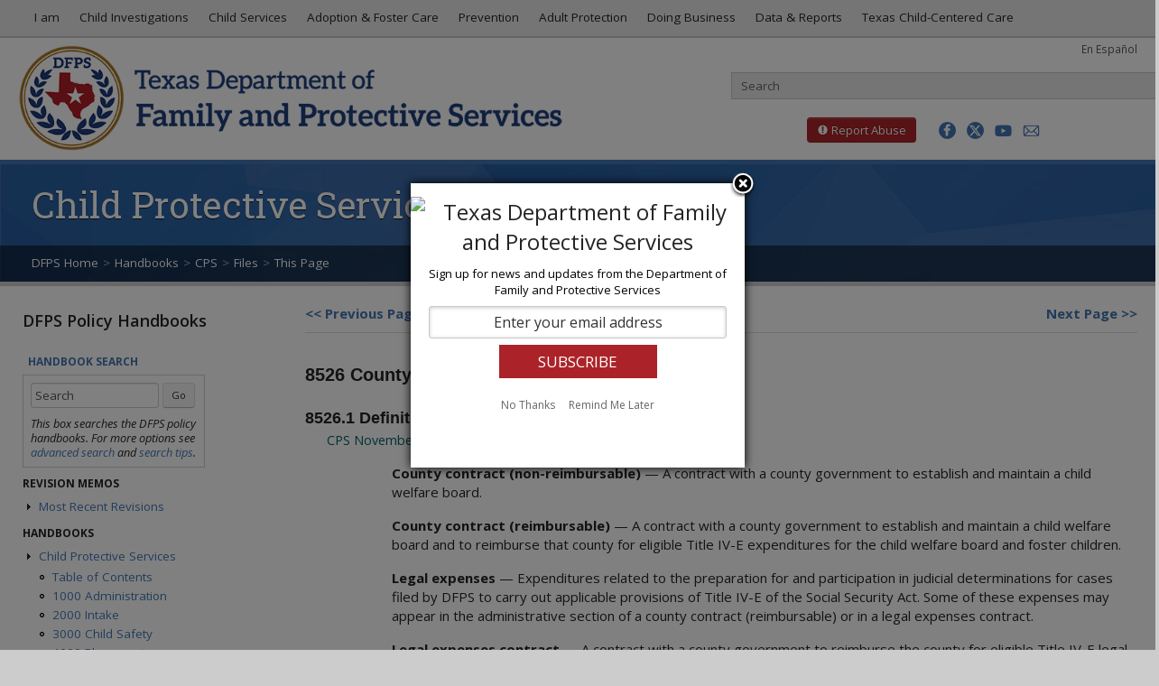

--- FILE ---
content_type: text/html
request_url: https://www.dfps.texas.gov/handbooks/CPS/Files/CPS_pg_8526.asp
body_size: 85377
content:
<!DOCTYPE html>
<html lang="en"><!-- InstanceBegin template="/Templates/Handbook_Pages.dwt.asp" codeOutsideHTMLIsLocked="false" -->
<head>
<meta charset="utf-8">
<meta http-equiv="X-UA-Compatible" content="IE=edge">
<!-- InstanceBeginEditable name="doctitle" -->
<title>8526 County Contracts; 8526.1 Definitions; 8526.2 Types of Contracts; 8526.3 Reviewing Contracts Annually; 8526.4 Including Termination Dates; 8526.5 Registering and Paying Contracts; 8526.6 Reimbursing Counties; 8526.7 Restrictions on Child Welfare Boards; 8526.71 General Information; 8526.72 Restrictions on Contracts; 8526.73 Restrictions on Funding</title>
<!-- InstanceEndEditable --> 
<meta name="keywords" content="Department of Family and Protective Services, DFPS, CPS, APS, Rules, Regulations, Procedures">
<meta name="description" content="Department of Family and Protective Services, Policy Handbooks.">
<meta name="author" content="Department of Family and Protective Services.">
<!-- InstanceBeginEditable name="variables" -->
<!-- InstanceEndEditable -->
<!-- common header scripting for standard web pages -->

<!-- min-scale and max-scale set in js to fix orientation switch bug -->
<meta name="viewport" content="width=device-width, initial-scale=1.0">

<!-- social media --->
<meta property="og:image" content="/images/site/facebook-og-1.jpg">
<meta property="og:image" content="/images/site/facebook-og-2.jpg">
<meta property="og:image" content="/images/site/facebook-og-3.jpg">
<meta property="og:image" content="/images/site/facebook-og-4.jpg">
<meta property="og:image" content="/images/site/facebook-og-5.jpg">
<meta name="twitter:card" content="summary_large_image">
<meta name="twitter:site" content="@TexasDFPS">
<meta name="twitter:title" content="Texas Department of Family and Protective Services (DFPS)">
<meta name="twitter:description" content="DFPS protects the unprotected - children, elderly, and people with disabilities - from abuse, neglect, and exploitation.">
<meta name="twitter:image" content="/images/site/twitter-card.jpg">
<meta name="twitter:image:alt" content="Logo of the Texas Department of Family and Protective Services">

<!-- Framework styles -->
<link href="/css/bootstrap.css" rel="stylesheet">
<link href="/css/bootstrap-responsive.css" rel="stylesheet">

<!-- Custom styles -->
<link href="https://fonts.googleapis.com/css?family=Roboto+Slab:100,300,400,700" rel="stylesheet">
<link href="https://fonts.googleapis.com/css?family=Open+Sans:300,300i,400,400i,600,700,700i" rel="stylesheet">
<link href="/incl/specialty/assets/css/remodal.css" rel="stylesheet">
<link href="/css/layout.css" rel="stylesheet">
<link href="/css/nav.css" rel="stylesheet">
<!--[if lte IE 8]>
	<link href="/css/ie8.css" rel="stylesheet">
  <![endif]-->
<!--[if IE 7]>
	<link href="/css/ie7.css" rel="stylesheet">
  <![endif]-->
<link href="/css/print.css" rel="stylesheet" media="print">



<!-- Javascript -->
<script type="text/javascript" src="/js/framework/migrate_2025/jquery-3.5.0.min.js"></script>
<script type="text/javascript" src="/js/framework/migrate_2025/jquery-migrate-1.4.1.min.js"></script>
<script src="/js/framework/modernizr.custom.js"></script>
<script src="/js/framework/bootstrap.js"></script>
<script src="/js/site.js"></script>
<!--[if IE 8]>
      <script src="/js/IE/respond.js"></script>
  <![endif]-->
<!--[if lte IE 8]>
      <script src="/js/IE/html5.js"></script>      
      <script src="/js/IE/pie.js"></script>
  <![endif]-->
<!--[if IE 7]>
      <script src="/js/IE/site-ie7.js"></script>
  <![endif]-->
<script src="/js/library.js"></script>

<!-- fav and touch icons -->
<!-- For third-generation iPad with high-resolution Retina display: -->
<link rel="apple-touch-icon-precomposed" sizes="144x144" href="/images/site/apple-touch-icon-144x144.png">
<!-- For iPhone with high-resolution Retina display: -->
<link rel="apple-touch-icon-precomposed" sizes="114x114" href="/images/site/apple-touch-icon-114x114.png">
<!-- For first- and second-generation iPad: -->
<link rel="apple-touch-icon-precomposed" sizes="72x72" href="/images/site/apple-touch-icon-72x72.png">
<!-- For non-Retina iPhone, iPod Touch, and Android 2.1+ devices 57x57: -->
<link rel="apple-touch-icon-precomposed" href="/images/site/apple-touch-icon.png">
<!-- Site fav icon -->
<link rel="shortcut icon" href="/favicon.ico">
<link href="/css/fonts/dfps-icon/iconly.css" rel="stylesheet"/>
<!-- Google Analytics -->
<script src="/js/google_analytics.js"></script>
<!-- Google tag (gtag.js) -->
<!--<script async src="https://www.googletagmanager.com/gtag/js?id=G-4XVJLCFPP0"></script>
<script>
  window.dataLayer = window.dataLayer || [];
  function gtag(){dataLayer.push(arguments);}
  gtag('js', new Date());

  gtag('config', 'G-4XVJLCFPP0');
</script>-->
<!-- FitVids - Makes embedded video responsive -->
<script src="/js/fitvids.js"></script>
<link href="/css/handbooks/styles.css" rel="stylesheet">
<link href="/css/handbooks/print.css" rel="stylesheet" media="print">
<!-- InstanceBeginEditable name="head" --><!-- InstanceEndEditable -->
</head>
<body>
<!--ZOOMSTOP--><!--The content between ZOOMSTOP and ZOOMRESTART will not be indexed by Zoom Search -->
<div id="skiplinks" role="navigation" aria-labelledby="skipheader">
  <h2 id="skipheader" class="offscreen">Skip links menu</h2>
    <a href="#content-container" class="" tabindex="1">Skip to Main Content</a>
    <a href="#topnav" class="" tabindex="1">Skip to Top Menu</a>
    <a href="#search" class="" tabindex="1">Skip to Search</a>
    <a href="#sectionnav" class="" tabindex="1">Skip to Section Menu</a>
    <a href="#footer" class="" tabindex="1">Skip to Footer Menu</a>
</div>
<nav class="navbar navbar-fixed-top" aria-labelledby="topnav">
  <div class="navbar-inner">
    <div class="container">
      <div class="row">
        <h2 id="topnav" class="offscreen" tabindex="-1">Top menu</h2>
        <div class="small-nav-toggle"> <a class="btn btn-navbar" data-toggle="collapse" data-target=".nav-collapse" tabindex="0">
          <div style="float:left; margin-top:2px;"><span class="icon-bar"></span> <span class="icon-bar"></span> <span class="icon-bar"></span></div>
          </a> </div>
        <div id="main-navigation" class="nav-collapse pull-left">
          <ul class="nav">
            <li class="top_nav"><a href="/I_Am/default.asp" class="nav_level1_link label label-info" data-toggle="dropdown"><i class="fa fa-user" aria-hidden="true"></i> I am <i class="fa fa-caret-down"><span>Dropdown Menu</span></i></a>
              <div class="nav_panel"><span class="close_panel"><a class="close" data-dismiss="nav_panel">x</a></span>
                <ul>
                  <li><a href="/I_Am/parents.asp" class="nav_p_heading"><img src="/I_Am/images/i-am-parent-thumb.jpg" alt="Parent" height="50">Parent</a></li>
                  <li><a href="/I_Am/foster-parent.asp" class="nav_p_heading"><img src="/I_Am/images/I-am-foster-parent-thumb.jpg" alt="Foster or Adoptive Parent" height="50">Foster or Adoptive Parent</a></li>
                  <li><a href="/I_Am/kinship.asp" class="nav_p_heading"><img src="/I_Am/images/i-am-kinship-thumb.jpg" alt="Kinship Caregiver" height="50">Kinship Caregiver</a></li>
                </ul>
                <ul>
                  <li><a href="/I_Am/foster-youth.asp" class="nav_p_heading"><img src="/I_Am/images/i-am-foster-youth-thumb.jpg" alt="Foster Youth" height="50">Foster Youth</a></li>
                  <li><a href="/I_Am/elderly.asp" class="nav_p_heading"><img src="/I_Am/images/i-am-elderly-thumb.jpg" alt="Elderly" height="50">Elderly</a></li>
                  <li><a href="/I_Am/disabilities.asp" class="nav_p_heading"><img src="/I_Am/images/i-am-disabled-thumb.jpg" alt="Person with Disabilities" height="50">Person with Disabilities</a></li>
                </ul>
                <ul>
                  <li><a href="/I_Am/teachers.asp" class="nav_p_heading"><img src="/I_Am/images/i-am-teacher-thumb.jpg" alt="Teacher or Professional" height="50">Teacher or Professional</a></li>
                  <li><a href="/I_Am/business.asp" class="nav_p_heading"><img src="/I_Am/images/i-am-business-thumb.jpg" alt="Business and Service Provider" height="50">Business or Service Provider</a></li>
                  <li><a href="/I_Am/volunteer.asp" class="nav_p_heading"><img src="/I_Am/images/i-am-volunteer-thumb.jpg" alt="Volunteer" height="50">Volunteer</a></li>
                </ul>
                <ul>
                  <li><a href="/I_Am/job.asp" class="nav_p_heading"><img src="/I_Am/images/i-am-job-thumb.jpg" alt="Looking for a Job" height="50">Looking for a Job</a></li>
                  <li><a href="/I_Am/training.asp" class="nav_p_heading"><img src="/I_Am/images/i-am-training-thumb.jpg" alt="Looking for Training" height="50">Looking for Training</a></li>
                  <li><a href="/I_Am/public.asp" class="nav_p_heading"><img src="/I_Am/images/i-am-public-thumb.jpg" alt="General Public" height="50">General Public</a></li>
                </ul>
              </div>
            </li>
            <li class="dropdown"><a href="/Investigations/default.asp" class="dropdown-toggle" data-toggle="dropdown">Child Investigations <i class="fa fa-caret-down"><span>Dropdown Menu</span></i></a>
              <ul class="dropdown-menu">
            	<li class="nav-header"><strong>About</strong></li>
                <li><a href="/Investigations/default.asp">Child Protective Investigations</a></li>
            	<li class="nav-header"><strong>Investigations</strong></li>
                <li><a href="/Investigations/parents_guide_to_investigation.asp">Guide to Investigations</a></li>
                <li><a href="/Investigations/guide_to_alternative_response.asp">Guide to Alternative Response</a></li>
                <li><a href="/Investigations/CCI/default.asp">Child Care Investigations (CCI)</a></li>
                <li><a href="/Investigations/TFF/default.asp">Texas Family First</a></li>
            	<li><a href="/Investigations/domestic_violence.asp">Domestic Violence</a></li>
            	<li><a href="/Investigations/alternative_response.asp">Alternative Response</a></li>
            	<li><a href="/Investigations/special_investigations.asp">Special Investigations</a></li>
            	<li class="nav-header"><strong>Related Topics</strong></li>
            	<li><a href="/Investigations/case_connection.asp">Case Connection</a></li>
                <li><a href="/Investigations/child_fatality_review_team.asp">Child Fatality Review</a></li>
                <li><a href="/Investigations/CRT/default.asp">Citizen Review Teams</a></li>
                <li><a href="/Investigations/Human_Trafficking/default.asp">Human Trafficking</a></li>
            	<li class="divider"></li>
            	<li class="nav-header"><strong>Other Information</strong></li>
                <li><a href="/Contact_Us/offices.asp">Contact Us</a></li>
                <li><a href="/Contact_Us/Questions_and_Complaints/default.asp">File a Complaint</a></li>  </ul>
            </li>
            <li class="dropdown"><a href="/child_protection/default.asp" class="dropdown-toggle" data-toggle="dropdown">Child Services <i class="fa fa-caret-down"><span>Dropdown Menu</span></i></a>
              <ul class="dropdown-menu">
                <li class="nav-header"><strong>About</strong></li>
                <li><a href="/Child_Protection/">Child Protective Services</a></li>
                <li class="divider"></li>
                <li class="nav-header"><strong>Child &amp; Family Services</strong></li>
                <li><a href="/Child_Protection/Child_Safety/default.asp">Child Safety</a></li>
                <li><a href="/Child_Protection/Family_Support/default.asp">Family Support</a></li>
                <li class="divider"></li>
                <li class="nav-header"><strong>Children in Our Care</strong></li>
                <li><a href="/Child_Protection/children_in_our_care.asp">About</a></li>
                <li><a href="/Child_Protection/Foster_Care/default.asp">Foster Care</a></li>
                <li><a href="/Child_Protection/Kinship_Care/default.asp">Kinship Care</a></li>
                <li><a href="/Child_Protection/Adoption/default.asp">Adoption</a></li>
                <li><a href="/Child_Protection/Medical_Services/default.asp">Medical Services</a></li>
                <li><a href="/Child_Protection/Youth_and_Young_Adults/default.asp">Youth &amp; Young Adults</a></li>
                <li class="divider"></li>
                <li class="nav-header"><strong>More Information</strong></li>
                <li><a href="/Child_Protection/Attorneys_Guide/default.asp">Attorney's Guide</a></li>
                <li><a href="/CBC/">CommunityBasedCare.org</a></li>
                <li><a href="/Child_Protection/Rainbow_Rooms/default.asp">Rainbow Rooms</a></li>
                <li class="divider"></li>
                <li class="nav-header"><strong>Other Information</strong></li>
                <li><a href="/Contact_Us/offices.asp">Contact Us</a></li>
                <li><a href="/policies/Case_Records/default.asp">Case Records</a></li>
                <li><a href="/Contact_Us/Questions_and_Complaints/default.asp">File a Complaint</a></li>
              </ul>
            </li>
            <li class="dropdown"><a href="/Child_Protection/children_in_our_care.asp" class="dropdown-toggle" data-toggle="dropdown">Adoption &amp; Foster Care <i class="fa fa-caret-down"><span>Dropdown Menu</span></i></a>
              <ul class="dropdown-menu">
                <li class="nav-header"><strong>About</strong></li>
                <li><a href="/Child_Protection/children_in_our_care.asp">Children in Our Care</a></li>
                <li><a href="/Child_Protection/Foster_Care/default.asp">Foster Care</a></li>
                <li><a href="/Child_Protection/Kinship_Care/default.asp">Kinship Care</a></li>
                <li><a href="/Child_Protection/Adoption/default.asp">Adoption</a></li>
                <li class="divider"></li>
                <li class="nav-header"><strong>Foster and Adoptive Parents</strong></li>
                <li><a href="/Adoption_and_Foster_Care/Get_Started/steps.asp">Steps</a></li>
                <li><a href="/Adoption_and_Foster_Care/Get_Started/requirements.asp">Requirements</a></li>
                <li><a href="/Adoption_and_Foster_Care/Get_Started/Information_Meetings/default.asp">Information Meetings</a></li>
                <li><a href="/Adoption_and_Foster_Care/Get_Started/default.asp">Get Started</a></li>
                <li class="divider"></li>
                <li class="nav-header"><strong>Find a Child to Adopt</strong></li>
                <li><a href="https://tare.dfps.texas.gov/application/TAREPublic/child/childSearch">Search Waiting Children</a></li>
                <li><a href="/Adoption_and_Foster_Care/Texas_Heart_Galleries/default.asp">Heart Galleries</a></li>
                <li class="divider"></li>
                <li class="nav-header"><strong>Support</strong></li>
                <li><a href="/Child_Protection/Adoption/adoption_assistance.asp">Adoption Assistance</a></li>
                <li><a href="/Child_Protection/Medical_Services/default.asp">Medical Services</a></li>
                <li><a href="/Child_Protection/Youth_and_Young_Adults/default.asp">Youth and Young Adults</a></li>
                <li class="divider"></li>
            	<li class="nav-header"><strong>Other Information</strong></li>
                <li><a href="/Contact_Us/offices.asp">Contact Us</a></li>
                <li><a href="/Contact_Us/Questions_and_Complaints/default.asp">File a Complaint</a></li>
              </ul>
            </li>
            <li class="dropdown"><a href="/prevention_and_early_intervention/default.asp" class="dropdown-toggle" data-toggle="dropdown">Prevention <i class="fa fa-caret-down"><span>Dropdown Menu</span></i></a>
              <ul class="dropdown-menu">
                <li class="nav-header"><strong>General Information</strong></li>
                <!--<li><a href="/Prevention_and_Early_Intervention/About_Prevention_and_Early_Intervention/default.asp">About PEI</a></li>-->
				  <li><a href="/About_DFPS/Office_of_Child_Safety/default.asp">Office of Child Safety</a></li>
				  <li><a href="/About_DFPS/Child_Drownings/default.asp">Child Drownings</a></li>
				  <li><a href="/About_DFPS/Room_Sharing/default.asp">Room Sharing &amp; Safe Sleep</a></li>
               
              </ul>
            </li>
            <li class="dropdown"><a href="/Adult_Protection/default.asp" class="dropdown-toggle" data-toggle="dropdown">Adult Protection <i class="fa fa-caret-down"><span>Dropdown Menu</span></i></a>
              <ul class="dropdown-menu">
                <li class="nav-header"><strong>About</strong></li>
                <li><a href="/Adult_Protection/default.asp">Overview</a></li>
                <li><a href="/Adult_Protection/Investigations_and_Services.asp">Investigations and Services</a></li>
                <li><a href="/Adult_Protection/History.asp">APS History</a></li>
                <li><a href="/Adult_Protection/TEAM.asp">TEAM Institute</a></li>
                <li><a href="/Adult_Protection/Silver_Star_Rooms/default.asp">Silver Star Rooms</a></li>
                <li><a href="/Adult_Protection/Adult_Protective_Services_Conference/default.asp">APSConference.org</a></li>
                <li class="divider"></li>
			   <li class="nav-header"><strong>Prevent Adult Abuse</strong></li>
			   <li><a href="/Contact_Us/report_abuse.asp">How to Report Abuse</a></li>
			   <li><a href="/Everyones_Business/default.asp">Help Prevent Adult Abuse</a></li>
               <li class="divider"></li>
            	<li class="nav-header"><strong>Other Information</strong></li>
                <li><a href="/Contact_Us/offices.asp">Contact Us</a></li>
                <li><a href="/Contact_Us/Questions_and_Complaints/default.asp">File a Complaint</a></li>
              </ul>
            </li>
            <li class="dropdown"><a href="/Doing_Business/default.asp" class="dropdown-toggle" data-toggle="dropdown">Doing Business <i class="fa fa-caret-down"><span>Dropdown Menu</span></i></a>
              <ul class="dropdown-menu dropdown-menu-last">
                <li class="nav-header"><strong>DFPS Contracts</strong></li>
                <li><a href="/Doing_Business/default.asp">Doing Business with DFPS</a></li>
                <li><a href="/Doing_Business/Contract_Handbook/Default.asp">Contracting Policies</a></li>
                <li><a href="/Doing_Business/forms.asp">Contracting Forms</a></li>
                <li><a href="/Doing_Business/opportunities.asp">Funding Opportunities</a></li>
                <li><a href="/Doing_Business/partnering.asp">Partnering with DFPS</a></li>
                <li><a href="/Doing_Business/HUB/default.asp">Historically Underutilized<br>
                  &nbsp;&nbsp;Business</a></li>
                <li class="divider"></li>
                <li class="nav-header"><strong>Purchased Client Services</strong></li>
                <li><a href="/Doing_Business/Purchased_Client_Services/default.asp">About PCS</a></li>
                <li><a href="/Doing_Business/Purchased_Client_Services/Regional_APS_Contracts/default.asp">Regional APS Contracts</a></li>
                <li><a href="/Doing_Business/Purchased_Client_Services/Regional_CPS_Contracts/default.asp">Regional CPS Contracts</a></li>
                <li><a href="/Doing_Business/Purchased_Client_Services/Residential_Child_Care_Contracts/default.asp">Residential Contracts</a></li>
                <li><a href="/Doing_Business/Purchased_Client_Services/State_Office_Contracts/default.asp">State Office Contracts</a></li>
                <li><a href="/Doing_Business/Purchased_Client_Services/Community-Based_Care_Contracts/default.asp">Community-Based Care Contracts</a></li>
                <li class="divider"></li>
                <li class="nav-header"><strong>Reports &amp; Statistics</strong></li>
                <li><a href="/Doing_Business/Active_Contracts/default.asp">Active Contracts</a></li>
                <li><a href="/Doing_Business/Regional_Statistics/default.asp">Children in DFPS Care</a></li>
                <li class="divider"></li>
            	<li class="nav-header"><strong>Other Information</strong></li>
                <li><a href="/Contact_Us/offices.asp">Contact Us</a></li>
                <li><a href="/Contact_Us/Questions_and_Complaints/default.asp">File a Complaint</a></li>
              </ul>
            </li>
           <li class="dropdown"><a href="/About_DFPS/reports.asp" class="dropdown-toggle" data-toggle="dropdown">Data &amp; Reports <i class="fa fa-caret-down"><span>Dropdown Menu</span></i></a>
              <ul class="dropdown-menu dropdown-menu-last">
                <li class="nav-header"><strong>Data &amp; Statistics</strong></li>
                <li><a href="/About_DFPS/Budget_and_Finance/default.asp">Budget &amp; Finance</a></li>
                <li><a href="/About_DFPS/Monthly_Data/CPS_Key_Performance_Metrics.asp">CPS Dashboard</a></li>
                <li><a href="/About_DFPS/Data_Book/default.asp">Data Book</a></li>
                <li><a href="/About_DFPS/Monthly_Data/default.asp">Monthly Data</a></li>
                <li class="divider"></li>
                <li class="nav-header"><strong>Reports &amp; Presentations</strong></li>
                <li><a href="/About_DFPS/Reports_and_Presentations/Agencywide/default.asp">Agencywide</a></li>
                <li><a href="/About_DFPS/Reports_and_Presentations/APS/default.asp">APS</a></li>
                <li><a href="/Investigations/CRT/default.asp">CAPTA Citizen Review Teams</a></li>
                <li><a href="/About_DFPS/Reports_and_Presentations/CPS/default.asp">CPS</a></li>
                <li><a href="/About_DFPS/Reports_and_Presentations/Internal_Audit/default.asp">Internal Audit</a></li>
                <li><a href="/About_DFPS/Reports_and_Presentations/Office_of_Child_Safety/default.asp">Office of Child Safety</a></li>
                <li><a href="/About_DFPS/Reports_and_Presentations/PEI/default.asp">PEI</a></li>
                <li><a href="/About_DFPS/Reports_and_Presentations/Rider_Reports/default.asp">Rider Reports</a></li>
                <li><a href="/About_DFPS/Strategic_Plans/default.asp">Strategic Plans</a></li>
                <li class="divider"></li>
                <li class="nav-header"><strong>News &amp; Information</strong></li>
                <li><a href="/About_DFPS/News/default.asp">DFPS News</a></li>
                <li><a href="/Policies/default.asp">Policies and Information Requests</a></li>
                <li class="divider"></li>
            	<li class="nav-header"><strong>Other Information</strong></li>
                <li><a href="/Contact_Us/offices.asp">Contact Us</a></li>
                <li><a href="/Contact_Us/Questions_and_Complaints/default.asp">File a Complaint</a></li>
              </ul>
           </li>
               <li class="dropdown"><a href="/Texas_Child_Centered_Care/default.asp" class="dropdown-toggle" data-toggle="dropdown">Texas Child-Centered Care <i class="fa fa-caret-down"><span>Dropdown Menu</span></i></a>
                 <ul class="dropdown-menu dropdown-menu-last">
               <li class="nav-header"><strong>General Information</strong></li>
               <li><a href="/Texas_Child_Centered_Care/default.asp">About T3C</a></li>
               <li><a href="/Texas_Child_Centered_Care/whats_new.asp">What's New</a></li>					 
               <li><a href="/Texas_Child_Centered_Care/service_packages.asp">Service Package Descriptions</a></li>
               <li><a href="/Texas_Child_Centered_Care/rates.asp">Foster Care Methodological Rates</a></li>
               <li><a href="/Texas_Child_Centered_Care/Rates_and_Timeframes.asp">Rates &amp; Timeframes</a></li>
               <li><a href="/Texas_Child_Centered_Care/T3C_System_Blueprint.asp">T3C System Blueprint</a></li>
               <li><a href="/Texas_Child_Centered_Care/faq.asp">Frequently Asked Questions</a></li>			   
               <li class="divider"></li>
               <li class="nav-header"><strong>Provider Information</strong></li>
               <li><a href="/Texas_Child_Centered_Care/preparing_for_transition.asp">Preparing for the Transition</a></li>
               <li class="divider"></li>
               <li class="nav-header"><strong>Other Information</strong></li>
               <li><a href="javascript:obfuscator('DFPSTexasChildCenteredCare','dfps.texas.gov');">Contact Us</a></li>
               <li><a href="/Texas_Child_Centered_Care/reports.asp">Reports</a></li>
             </ul>
           </li>
          </ul>
        </div>
        <!--/.nav-collapse --> 
      </div>
      <!--/.row --> 
    </div>
    <!--/.container --> 
  </div>
  <!--/.navbar-inner --> 
</nav>
<!--/.navbar --><!-- Google Tag Manager (noscript) -->
<!--<noscript><iframe src="https://www.googletagmanager.com/ns.html?id=GTM-NB7JJMR"
height="0" width="0" style="display:none;visibility:hidden"></iframe></noscript>-->
<!-- End Google Tag Manager (noscript) -->
<header>
  <div class="container-fluid">
    <div class="row-fluid"> 
     <!-- DFPS LOGO EXCEPT IN CHILD CARE --> 
      <div class="span6" id="logo"> 
        <script type="text/javascript"> 
		if(window.location.pathname.toLowerCase().indexOf("/Child_Care/".toLowerCase()) === 0 ) {
			document.getElementById('logo').insertAdjacentHTML('afterbegin',"<a href='https://hhs.texas.gov'><img src='/images/site/hhs_logo.png' alt='Texas Health & Human Services Logo' id='HHS-logo'><img src='/images/site/hhs_logo-mobile.png' alt='Texas Health & Human Services Logo' id='HHS-logo-mobile'><img src='/images/site/hhs_logo-bw.png' alt='Texas Health & Human Services Logo' id='HHS-logo-print'></a>")
    	} else {
			document.getElementById('logo').insertAdjacentHTML('afterbegin',"<a href='/default.asp'><img src='/images/site/dfps_logo.png' alt='Texas Department of Family and Protective Services logo' id='DFPS-logo'><img src='/images/site/dfps_logo-black.png' alt='Texas Department of Family and Protective Services print logo' id='DFPS-logo-print'></a>");
		}
	  </script> 
      </div>
      <!-- LANGUAGE LINK -->
      <div class="language-link"><a href="/Espanol/default.asp" title="En Espa&ntilde;ol" lang="es">En Espa&ntilde;ol</a></div>
      <!-- SEARCH FORM -->
      <div class="span6">
        <div class="align-right site_search" id="search"> 
          
          <!-- SEARCH BOX EXCEPT IN APPLICATIONS ---> 
          <script type="text/javascript"> 
		if(window.location.pathname.toLowerCase().indexOf("/application/".toLowerCase()) === 0 || window.location.pathname.toLowerCase().indexOf("/Search_Texas_Child_Care/".toLowerCase()) > -1) {
			document.getElementById('search').insertAdjacentHTML('afterbegin',"<div class='site_search_placeholder' role='presentation'>Search is not available on this page.</div><div class='btn-search'><i class='fa fa-times'></i></div>")
    	} else {
			document.getElementById('search').insertAdjacentHTML('afterbegin',"<form action='/Search/default.asp' class='well_search form-search site_search_form' id='cse-search-box'><label for='site_search_input' accesskey='s' class='offscreen'>Search Texas Department of Family and Protective Services</label><input type='search' placeholder='Search' class='site_search_query' id='site_search_input' name='q'><button class='btn-search' type='submit'><i class='fa fa-search'><span class='offscreen'>search</span></i></button></form>");
		}
	  </script> 
        </div>
        <div class="header_btn" id="header_btn"> 
          <!-- REPORT ABUSE BUTTON EXCEPT ON REPORT ABUSE PAGE --> 
          <script type="text/javascript">
    if(window.location.pathname.toLowerCase() === "/Contact_Us/report_abuse.asp".toLowerCase()) {
        document.getElementById('header_btn').insertAdjacentHTML('afterbegin',"<div class='report_abuse' role='navigation' aria-label='Report Abuse shortcut'><button class='btn'><i class='fa fa-exclamation-circle' aria-hidden='true'><span>Exclamation mark</span></i> Report Abuse</button></div>")
    } else {
        document.getElementById('header_btn').insertAdjacentHTML('afterbegin',"<div class='report_abuse' role='navigation' aria-label='Report Abuse shortcut'><a href='/Contact_Us/report_abuse.asp' class='btn btn-danger'><i class='fa fa-exclamation-circle' aria-hidden='true'><span>Exclamation mark</span></i> Report Abuse</a></div>");
    }
</script> 
          
          <!-- SOCIAL MEDIA BUTTONS -->
          <div class="social_btn" id="social_btn"> <a href="http://www.facebook.com/TexasDFPS" title="Go to the DFPS Facebook page"><i class="fa  fa-brand fa-facebook" role="button" aria-hidden="true"></i></a> <a href="http://twitter.com/TexasDFPS" title="Go to the DFPS Twitter page"><i class="fa fa-brand fa-twitter" aria-hidden="true"></i></a> <a href="http://www.youtube.com/TexasDFPS" title="Go to the DFPS YouTube page"><i class="fa fa-youtube" aria-hidden="true"></i></a> 
          
            <!-- REMODAL EMAIL SIGN-UP WINDOW EXCEPT IN APPLICATIONS
            <script type="text/javascript"> 
		if(window.location.pathname.toLowerCase().indexOf("/application/".toLowerCase()) === 0 || window.location.pathname.toLowerCase().indexOf("/Search_Texas_Child_Care/".toLowerCase()) > -1) {
			document.getElementById('social_btn').insertAdjacentHTML('beforeend',"<a href='https://public.govdelivery.com/accounts/TXDFPS/subscriber/new' title='Sign up for email updates' class='no_doc_img'><i class='fa fa-envelope-o' aria-hidden='true'></i></a></div>")  
    	} else {
			document.getElementById('social_btn').insertAdjacentHTML('beforeend',"<a href='#modal' title='Sign up for email updates'><i class='fa fa-envelope-o' aria-hidden='true'></i></a><div id='modal' data-remodal-id='modal' role='dialog' aria-label='Sign up for email updates'><iframe title='Sign up for email updates' height='100%' width='100%' src='https://public.govdelivery.com/accounts/TXDFPS/subscriber/new' scrolling='auto' frameborder='0' class='email-updates'><p>Sign up for email updates</p></iframe><button data-remodal-action='close' class='remodal-close'><span class='offscreen'>close window</span></button></div></div>")
		} </script> --><a href="https://public.govdelivery.com/accounts/TXDFPS/subscriber/new" title="Sign up for email updates" class="no_doc_img"><i class="fa fa-envelope-o" aria-hidden="true"></i></a> 
   
          </div>
        </div>
      </div>
    </div>
  </div>
</header>

<!--ZOOMRESTART-->
	
    <!-- START PAGE TITLE -->
<div id="page-title">
  <div class="container">
   <div class="page-title-text">
     <h1 id="mainheading"><!-- InstanceBeginEditable name="PageTitle" -->Child Protective Services Handbook<!-- InstanceEndEditable --></h1></div>
    <div class="row">   
      <div class="span12">
        <div id="breadcrumbs">
<div id="add_this">
<div class="addthis_sharing_toolbox"></div>
</div>

<!-- Breadcrumbs -->
<ul class="breadcrumb"><li><a href="/">DFPS Home</a></li><li><span class="divider">&gt;</span><a href="/handbooks/" >Handbooks</a></li><li><span class="divider">&gt;</span><a href="/handbooks/CPS/" >CPS</a></li><li><span class="divider">&gt;</span><a href="/handbooks/CPS/Files/" >Files</a></li><li><span class="divider">&gt;</span>This Page</li></ul>
</div>
      </div>
    </div>
  </div>
</div>
	<!-- END PAGE TITLE --->
    
<div id="main_content" class="container-fluid" role="navigation" aria-labelledby="sectionnav" tabindex="-1">
  <div class="row-fluid">
    <!--ZOOMSTOP--><!--The content between ZOOMSTOP and ZOOMRESTART will not be indexed by Zoom Search -->
    <div id="side-nav-container" class="span3" role="navigation" aria-labelledby="sectionnav" tabindex="-1">
		<h2 id="sectionnav" tabindex="-1"><a class="btn btn_side_nav" data-toggle="collapse" data-target="#nav-collapse-side" tabindex="0"> <i class="fa fa-chevron-down" aria-hidden="true"></i> Menu</a> <a class="section-home" href="/handbooks/">DFPS Policy Handbooks</a> </h2>
      <div id="nav-collapse-side" class="collapse in">
        <div class="well_side_nav">
          <ul class="nav nav-list">
          	<li class="nav-header"><i class="fa fa-search fa-2x search-header"></i>&nbsp;&nbsp;<strong class="search-header">Handbook Search</strong></li> 
			<li style="padding-left:0px;margin-left:0px;"> 				
				
				<div style="border:1px solid #cfcfcf;max-width:200px;">
				<form method="GET" action="/handbooks/searchpage.asp" style="margin-bottom:0px;padding:8px;">
					<input type="hidden" name="zoom_sort" value="0">

					<label for="plain_textfield" accesskey="s" class="hidden">Search Policy</label>
					<input type="text" name="zoom_query" id="plain_textfield" value="Search" autocomplete="off" onfocus="if(this.value=='Search')this.value=''" onblur="if(this.value=='')this.value='Search'" class="leftnav-search-input">

					<input type="submit" id="plain_submit" value="Go" class="btn btn-small">		
					 
					<p style="font-style:italic; font-size: 85%; line-height: 1.3; margin-bottom:0">This box searches the DFPS policy handbooks. For more options see <a href="/handbooks/searchpage.asp" style="background-image: none;font-size:100%">advanced search</a> and <a href="/handbooks/Search_tips.asp" style="background-image: none; font-size:100%">search tips</a>.</p>						 
				 </form>
			  </div>
			
			</li>
		<!--<div class="alert alert-danger alert-block ">
          <h2 >Attention</h2>
         <p>The  handbooks search feature is temporarily unavailable. We are working to fix a  technical issue. We  apologize for the inconvenience.</p>
        </div>-->
            <li class="nav-header"><strong>Revision Memos</strong></li>
            <li><a href="#revisions-menu" data-toggle="collapse">Most Recent Revisions</a>
              <ul id="revisions-menu" class="collapse unstyled">
                <li><a href="/handbooks/CPS/Revision/default.asp">Child Protective Services</a></li>

                <li><a href="/handbooks/APS/Revision/default.asp">Adult Protective Services</a></li>
                <li><a href="/handbooks/CCI/Revision/default.asp">Child Care Investigations </a></li>
                <li><a href="/handbooks/SWI_Procedures/Revision/default.asp">Statewide Intake</a></li>

                <li><a href="/handbooks/Background_Checks/Revision/default.asp"> Background Checks</a></li>
                <li><a href="/handbooks/FBCE/Revision/default.asp">Community Engagement</a></li>
                <li><a href="/handbooks/Consumer_Affairs/Revision/default.asp">Office of Consumer Affairs</a></li>
                <li><a href="/handbooks/RMG/Revision/default.asp">Records Management Group</a></li>
                <li><a href="/handbooks/Subpoena/Revision/default.asp"> Subpoena Policy</a></li>
                <li><a href="/handbooks/Title_IVE_County/Revision/default.asp">Title IV-E County</a></li>
                <li><a href="/handbooks/Title_IVE_Training/Revision/default.asp">Title IV-E Training</a></li>
                <li><a href="/handbooks/Travel_Services/Revision/default.asp"> Travel Claims and Services</a></li>
                <li><a href="/handbooks/Asset_Management/Revision/default.asp">Asset Management </a></li>
                <li><a href="/handbooks/Ethics/Revision/default.asp">Ethics Policy</a></li>
              </ul>
            </li>            
            <li class="nav-header"><strong>Handbooks</strong></li>
            <li><a href="#cps-menu" data-toggle="collapse">Child Protective Services</a>
              <ul id="cps-menu" class="collapse unstyled">
                    <li><a href="/handbooks/CPS/default.asp" title="CPS Handbook Table of Contents">Table of Contents</a></li>
                    
                <li><a href="/handbooks/CPS/Menu/MenuCPS1000.asp" title="1000 Organization and Administration">1000 Administration</a></li>
                <li><a href="/handbooks/CPS/Menu/MenuCPS2000.asp" title="2000 Intake, Investigation, and Assessment">2000 Intake</a></li>
                <li><a href="/handbooks/CPS/Menu/MenuCPS3000.asp" title="3000 Ensuring Child Safety">3000 Child Safety</a></li>
                <li><a href="/handbooks/CPS/Menu/MenuCPS4000.asp" title="4000 Placing Children in DFPS Conservatorship">4000 Placement</a></li>
                <li><a href="/handbooks/CPS/Menu/MenuCPS5000.asp" title="5000 CPS Legal Functions">5000 Legal Functions</a></li>
                <li><a href="/handbooks/CPS/Menu/MenuCPS6000.asp" title="6000 Substitute-Care Services">6000 Substitute Care</a></li>
                <li><a href="/handbooks/CPS/Menu/MenuCPS7000.asp" title="7000 Foster and Adoptive Home Development">7000 FAD</a></li>
                <li><a href="/handbooks/CPS/Menu/MenuCPS8000.asp" title="8000 Purchased Child Protective Services">8000 Services</a></li>
                <li><a href="/handbooks/CPS/Menu/MenuCPS9000.asp" title="9000 Interstate Placements">9000 Interstate</a></li>
                <li><a href="/handbooks/CPS/Menu/MenuCPSa10000.asp" title="10000 Services to Older Youth in Care">10000 Youth in Care</a></li>
                <li><a href="/handbooks/CPS/Menu/MenuCPSa11000.asp" title="11000 Healthcare">11000 Health Care</a></li>	
                <li><a href="/handbooks/CPS/Menu/MenuCPSa12000.asp" title="12000 Family-Based Safety Services (FBSS)">12000 FBSS</a></li>
                <li><a href="/handbooks/CPS/Menu/MenuCPSa15000.asp" title="15000 Education for Children">15000 Education</a></li>
                <li><a href="/handbooks/CPS/Menu/MenuCPSAppend.asp" title="CPS Appendices">Appendices</a></li>

<li><a href="/handbooks/CPS/Files/CPSDefinitions.asp" title="CPS Definitions of Terms">Definitions</a></li>

                <li><a href="/handbooks/CPS/Menu/MenuCPSResource.asp" title="CPS Resource Guides">Resource Guides</a></li>                
                
              </ul>
          <li><a href="#cps-foster" data-toggle="collapse">CPS Community-Based Care</a>    
              <ul id="cps-foster" class="collapse unstyled">
				<li><a href="/CBC/documents/01_CBC_Operations_Manual.pdf">Region 1 Joint Operations Manual</a></li>
				<li><a href="/CBC/documents/02_CBC_Operations_Manual.pdf">Region 2 Joint Operations Manual</a></li>
				<li><a href="/CBC/documents/03w_CBC_Operations_Manual.pdf">Region 3W Joint Operations Manual</a></li>
				<li><a href="/CBC/documents/03e_CBC_Operations_Manual.pdf">Region 3E Joint Operations Manual</a></li>
				<li><a href="/CBC/documents/04_CBC_Operations_Manual.pdf">Region 4 Joint Operations Manual</a></li>
				<li><a href="/CBC/documents/05_CBC_Operations_Manual.pdf">Region 5 Joint Operations Manual</a></li>
				<li><a href="/CBC/documents/08b_CBC_Operations_Manual.pdf">Region 8b Joint Operations Manual</a></li>
				<li><a href="/CBC/documents/CBC_Resource_Guide_Services_Across_Stage_II_Regions.pdf">Services Across Stage II Regions</a></li>
              </ul>
          <li><a href="#aps-inhome-menu" data-toggle="collapse">Adult Protective Services</a>
            <ul id="aps-inhome-menu" class="collapse unstyled">
              <li><a href="/handbooks/APS/default.asp" title="Adult Protective Services Table of Contents">Table of Contents</a></li>
              <li><a href="/handbooks/APS/Menu/MenuAPS1000.asp" title="1000 Program Overview: Adult Protective Services (APS)">1000 Overview</a></li>
              <li><a href="/handbooks/APS/Menu/MenuAPS2000.asp" title="2000 Statewide Intake (SWI) and Case Assignment">2000 SWI & Case Assignment</a></li>
              <li><a href="/handbooks/APS/Menu/MenuAPS3000.asp" title="3000 Scope and Eligibility">3000 Scope & Eligibility</a></li>
              <li><a href="/handbooks/APS/Menu/MenuAPS4000.asp" title="4000 Cases Involving Health and Human Services Commission (HHSC) or Other Settings">4000 HHSC or Other Settings</a></li>
              <li><a href="/handbooks/APS/Menu/MenuAPS5000.asp" title="5000 Complex Cases">5000 Complex Cases</a></li>
              <li><a href="/handbooks/APS/Menu/MenuAPS6000.asp" title="6000 Evidence Collection">6000 Evidence</a></li>
              <li><a href="/handbooks/APS/Menu/MenuAPS7000.asp" title="7000 Guardianship Cases">7000 Guardianship</a></li>
              <li><a href="/handbooks/APS/Menu/MenuAPS8000.asp" title="8000 Investigations and Assessments">8000 Investigations & Assessments</a></li>
              <li><a href="/handbooks/APS/Menu/MenuAPS9000.asp" title="9000 Case Contacts">9000 Case Contacts</a></li>
              <li><a href="/handbooks/APS/Menu/MenuAPSa10000.asp" title="10000 Providing and Arranging for Services">10000 Provide & Arrange Services</a></li>
              <li><a href="/handbooks/APS/Menu/MenuAPSa11000.asp" title="11000 Death of a Client">11000 Death of Client</a></li>
              <li><a href="/handbooks/APS/Menu/MenuAPSa12000.asp" title="12000 Legal Actions, Legal Documents, and Other Non-Legal Remedies">12000 Legal Actions</a></li>
              <li><a href="/handbooks/APS/Menu/MenuAPSa13000.asp" title="13000 Case Closure">13000 Case Closure</a></li>
              <li><a href="/handbooks/APS/Menu/MenuAPSa14000.asp" title="14000 Due Process and Release of Information">14000 Due Process & Release</a></li>
              <li><a href="/handbooks/APS/Menu/MenuAPSa15000.asp" title="15000 Confidentiality and Integrity of Records">15000 Confidentiality & Records</a></li>
              <li><a href="/handbooks/APS/Menu/MenuAPSAppend.asp" title="APS Appendices">Appendices</a></li>
              <li><a href="/handbooks/APS/Files/APS_px_Defs.asp" title="APS Definitions of Terms">Definitions</a></li>                
            </ul>
            </li>
          


            <li><a href="#cci-menu" data-toggle="collapse">Child Care Investigations</a>
              <ul id="cci-menu" class="collapse unstyled">
                <li><a href="/handbooks/CCI/default.asp" title="Child Care Investigations Table of Contents">Table of Contents</a></li>
                <li><a href="/handbooks/CCI/Menu/MenuCCI1000.asp" title="1000 Legal Basis, Regulated Programs, Records, and Technology">1000 Legal Basis</a></li>
                <li><a href="/handbooks/CCI/Menu/MenuCCI2000.asp" title="2000 Notifications, Records, and Requests for Information">2000 Notifications</a></li>
                <li><a href="/handbooks/CCI/Menu/MenuCCI3000.asp" title="3000 Intake and Screening">3000 Intake</a></li> 
                <li><a href="/handbooks/CCI/Menu/MenuCCI4000.asp" title="4000 Investigations">4000 Investigations</a></li>
                <li><a href="/handbooks/CCI/Menu/MenuCCI5000.asp" title="5000 Special Topics">5000 Special Topics</a></li>
                <li><a href="/handbooks/CCI/Menu/MenuCCI6000.asp" title="6000">6000 </a></li>
                <li><a href="/handbooks/CCI/Menu/MenuCCI7000.asp" title="7000 Administrative Reviews and Appeals of Investigation Findings">7000 Reviews and Appeals</a></li>
              	<li><a href="/handbooks/CCI/Menu/MenuCCIAppend.asp" title="CCI Appendices">Appendices</a></li>
                <li><a href="/handbooks/CCI/Files/CCI_px_Definitions.asp" title="CCI Definitions of Terms">Definitions</a></li>
                <li><a href="/handbooks/CCI/Menu/MenuCCIResourceGuide.asp">Resource Guides</a></li>                
              </ul>
            </li>



             <li><a href="#swi-menu" data-toggle="collapse">Statewide Intake</a>
              <ul id="swi-menu" class="collapse unstyled">
                <li><a href="/handbooks/SWI_Procedures/default.asp" title="Statewide Intake Table of Contents">Table of Contents</a></li>

                <li><a href="/handbooks/SWI_Procedures/Menu/MenuSWI1000.asp" title="1000 The Statewide Intake (SWI) Contact Center">1000 Overview</a></li>

                <li><a href="/handbooks/SWI_Procedures/Menu/MenuSWI2000.asp" title="2000 Reports">2000 Reports</a></li>

                <li><a href="/handbooks/SWI_Procedures/Menu/MenuSWI3000.asp" title="3000 Information & Referral (I&R) Reports">3000 Information &amp; Referral</a></li>

                <li><a href="/handbooks/SWI_Procedures/Menu/MenuSWI4000.asp" title="4000 Child Protective Investigations and Services (CPI and CPS)">4000 CPI and CPS</a></li>

                <li><a href="/handbooks/SWI_Procedures/Menu/MenuSWI5000.asp" title="5000 Adult Protective Services (APS)">5000 APS</a></li>

              	<li><a href="/handbooks/SWI_Procedures/Menu/MenuSWI6000.asp" title="6000 Provider Investigations (PI) Facility">6000  PI Facility</a></li>

              	<li><a href="/handbooks/SWI_Procedures/Menu/MenuSWI7000.asp" title="7000 Provider Investigations (PI) Community">7000  PI Community</a></li>
                
                <li><a href="/handbooks/SWI_Procedures/Menu/MenuSWI8000.asp" title="8000 Day Care Investigations (DCI) and HHS Day Care Regulation (DCR)">8000 DCI and DCR</a></li>

                <li><a href="/handbooks/SWI_Procedures/Menu/MenuSWI9000.asp" title="9000 Residential Child Care Investigations (RCCI) and HHS Residential Child Care Regulation (RCCR)">9000 RCCI and RCCR</a></li>
                <li><a href="/handbooks/SWI_Procedures/Menu/MenuSWIx10000.asp" title="10000 SWI Residential Child Care Investigations (RCCI) Intake Screening">10000 RCCI Intake Screening</a></li>
                <li><a href="/handbooks/SWI_Procedures/Menu/MenuSWIx11000.asp" title="11000 SWI Child Protective Investigations (CPI) Intake Screening">11000 CPI  Intake Screening</a></li>

              </ul>
            </li>

            <li><a href="#bc-menu" data-toggle="collapse"> Background Checks</a>
              <ul id="bc-menu" class="collapse unstyled">
                <li><a href="/handbooks/Background_Checks/default.asp" title="Background Checks Table of Contents">Table of Contents</a></li>
                <li><a href="/handbooks/Background_Checks/Menu/Menu_BC_1000.asp" title="1000 DFPS Background Checks (BC)">1000 Overview</a></li>
                <li><a href="/handbooks/Background_Checks/Menu/Menu_BC_2000.asp" title="2000 Background Checks for Purchased Client Services">2000 Contracted Services</a></li>
                <li><a href="/handbooks/Background_Checks/Menu/Menu_BC_3000.asp" title="3000 Background Checks for Non-DFPS Staff">3000 Non-DFPS Staff</a></li>
                <li><a href="/handbooks/Background_Checks/Menu/Menu_BC_4000.asp" title="4000 Background Checks for DFPS Prospective and Current Employees">4000 Employees</a></li>
                <li><a href="/handbooks/Background_Checks/Menu/Menu_BC_5000.asp" title="5000 Background Checks for Court Appointed Special Advocates (CASA) Employees, Volunteers, and Board Members">5000 CASA</a></li>
                <li><a href="/handbooks/Background_Checks/Menu/Menu_BC_6000.asp" title="6000 Central Registry Checks for the Public">6000 Public</a></li>
                <li><a href="/handbooks/Background_Checks/Menu/Menu_BC_7000.asp">7000 Volunteers and Interns</a></li>
                <li><a href="/handbooks/Background_Checks/Menu/Menu_BC_8000.asp">8000 Audit Staff</a></li>
                <li><a href="/handbooks/Background_Checks/Menu/Menu_BC_9000.asp">9000 External Partners</a></li>
                <li><a href="/handbooks/Background_Checks/Files/BC_pg_x10000.asp">10000 SSCCs</a></li>
                <li><a href="/handbooks/Background_Checks/Menu/Menu_BC_APX.asp" title="Background Checks Appendices">Appendices</a></li>
                <li><a href="/handbooks/Background_Checks/Files/BCdefinitions.asp">Definitions</a></li>
                
              </ul>
            </li>


            <li><a href="/Doing_Business/Contract_Handbook/Default.asp">Contracting Policies</a></li>


             <li><a href="#fbce-menu" data-toggle="collapse"> Community Engagement</a>
               <ul id="fbce-menu" class="collapse unstyled">
                 <li><a href="/handbooks/FBCE/default.asp" title="Faith-Based and Community Engagement Table of Contents">Table of Contents</a></li>
                 <li><a href="/handbooks/FBCE/Menu/MenuFBCE1000.asp" title="1000 Faith-Based and Community Engagement Division Overview">1000 Overview</a></li>
                 <li><a href="/handbooks/FBCE/Menu/MenuFBCE2000.asp" title="2000 Policy Governing Resource Rooms">2000 Resource Rooms</a></li>
                 <li><a href="/handbooks/FBCE/Menu/MenuFBCE3000.asp" title="3000 Stakeholder Relations">3000 Stakeholders</a></li>
                 <li><a href="/handbooks/FBCE/Menu/MenuFBCE4000.asp" title="4000 Donations and Gifts">4000 Donations</a></li>
                 <li><a href="/handbooks/FBCE/Menu/MenuFBCE5000.asp" title="5000 DFPS Volunteer Policy">5000 Volunteers</a></li>
                 <li><a href="/handbooks/FBCE/Menu/MenuFBCE6000.asp" title="6000 Interns and Youth Volunteers">6000 Interns, Youth</a></li>
                 <li><a href="/handbooks/FBCE/Menu/MenuFBCE7000.asp" title="7000 Background Check Procedures">7000 Background Checks</a></li>
                 <li><a href="/handbooks/FBCE/Menu/MenuFBCE8000.asp" title="8000 Responsibilities of Volunteers and Volunteer Supervisors">8000 Responsibilities</a></li>
                 <li><a href="/handbooks/FBCE/Menu/MenuFBCEAppend.asp" title="FBCE Appendix">Appendix</a></li>                
               </ul>
             </li>




            <li><a href="#oca-menu" data-toggle="collapse">Office of Consumer Affairs</a>
              <ul id="oca-menu" class="collapse unstyled">
                <li><a href="/handbooks/Consumer_Affairs/default.asp" title="Office of Consumer Relations Handbook Table of Contents">Table of Contents</a></li>
                <li><a href="/handbooks/Consumer_Affairs/Menu/MenuOCA1000.asp" title="1000 Overview">1000 Overview</a></li>
                <li><a href="/handbooks/Consumer_Affairs/Menu/MenuOCA2000.asp" title="2000 Complaints">2000 Complaints</a></li>
                <li><a href="/handbooks/Consumer_Affairs/Menu/MenuOCA3000.asp" title="3000 Legislative Complaints and Inquiries">3000 Legislators</a></li>
                <li><a href="/handbooks/Consumer_Affairs/Menu/MenuOCA4000.asp" title="4000 Executive Assignments">4000 Case Reviews</a></li>
                <li><a href="/handbooks/Consumer_Affairs/Menu/MenuOCA5000.asp" title="5000 Appealing an Administrative Review of Investigation Findings (ARIF)">5000 ARIF</a></li>
              </ul>
            </li>


             <li><a href="#rmg-menu" data-toggle="collapse">Records Management Group</a>
              <ul id="rmg-menu" class="collapse unstyled">
                <li><a href="/handbooks/RMG/default.asp" title="Records Management Group Handbook Table of Contents">Table of Contents</a></li>
                <li><a href="/handbooks/RMG/Menu/MenuRMG1000.asp" title="1000 Introduction and Overview">1000 Overview</a></li>
                <li><a href="/handbooks/RMG/Menu/MenuRMG2000.asp" title="2000 Safekeeping of DFPS Records">2000 Safekeeping</a></li>
                <li><a href="/handbooks/RMG/Menu/MenuRMG3000.asp" title="3000 Disclosure of DFPS Records">3000 Disclosure</a></li>
                <li><a href="/handbooks/RMG/Menu/MenuRMG4000.asp" title="4000 Records Retention and Disposal">4000 Retention</a></li>
                <li><a href="/handbooks/RMG/Menu/MenuRMG5000.asp" title="5000 Management of Forms and Publications">5000 Forms</a></li>
                <li><a href="/handbooks/RMG/Menu/MenuRMG6000.asp" title="6000 Adoption Registry">6000 Adoption Registry</a></li>
                <li><a href="/handbooks/RMG/Menu/MenuRMG7000.asp" title="7000 Internal Operations">7000 Administration</a></li>
              	
              </ul>
            </li>
            
            
            <li><a href="#subp-menu" data-toggle="collapse">Subpoena Policy</a>
              <ul id="subp-menu" class="collapse unstyled">
                <li><a href="/handbooks/Subpoena/default.asp" title="DFPS Subpoena Policy Table of Contents">Table of Contents</a></li>
                <li><a href="/handbooks/Subpoena/Menu/MenuSUBP1000.asp" title="1000 DFPS Subpoena Policy">1000 Policy</a></li>
                <li><a href="/handbooks/Subpoena/Menu/MenuSUBP2000.asp" title="2000 DFPS Subpoena Procedures">2000 Procedures</a></li>
                
              </ul>
            </li>

             <li><a href="#trv-menu" data-toggle="collapse">Travel Claims and Services</a>
               <ul id="trv-menu" class="collapse unstyled">
                <li><a href="/handbooks/Travel_Services/default.asp" title="DFPS Travel Services Table of Contents">Table of Contents</a></li>
                <li><a href="/handbooks/Travel_Services/Menu/MenuTRA1000.asp" title="1000 DFPS Travel Policy Overview">1000 Overview</a></li>
                <li><a href="/handbooks/Travel_Services/Menu/MenuTRA2000.asp" title="2000 DFPS Travel Policy">2000 Policy</a></li>
                <li><a href="/handbooks/Travel_Services/Menu/MenuTRA3000.asp" title="3000 Travel Claims">3000 Claims</a></li>
                <li><a href="/handbooks/Travel_Services/Menu/MenuTRA4000.asp" title="4000 Agency Programs With Unique Travel Policies">4000 Unique Policies</a></li>
                <li><a href="/handbooks/Travel_Services/Menu/MenuTRA5000.asp" title="5000 Committee and Council Members Travel">5000 Council Travel</a></li>
                <li><a href="/handbooks/Travel_Services/Menu/MenuTRA6000.asp" title="6000 Automated Online Travel System: eTravel">6000 eTravel</a></li>
                <li><a href="/handbooks/Travel_Services/Menu/MenuTRA7000.asp" title="7000 Executive Travel Memos: Reimbursement and Policy Exceptions">7000 Exceptions</a></li>
              	
              </ul>
            </li>


            <li><a href="#am-menu" data-toggle="collapse">Asset Management</a>
              <ul id="am-menu" class="collapse unstyled">
                <li><a href="/handbooks/Asset_Management/default.asp" title="DFPS Asset Management Handbook Table of Contents">Table of Contents</a></li>
                <li><a href="/handbooks/Asset_Management/Menu/MenuASM1000.asp" title="1000 Purpose">1000 Overview</a></li>
                <li><a href="/handbooks/Asset_Management/Menu/MenuASM2000.asp" title="2000 Responsibilities">2000 Responsibilities</a></li>
                <li><a href="/handbooks/Asset_Management/Menu/MenuASM3000.asp" title="3000 Types of Property">3000 Property Types</a></li>
                <li><a href="/handbooks/Asset_Management/Menu/MenuASM4000.asp" title="4000 Acquisition, Receipt and Transfer of Assets">4000 Acquisition</a></li>
                <li><a href="/handbooks/Asset_Management/Menu/MenuASM5000.asp" title="5000 Annual Physical Inventory">5000 Inventory</a></li>
                <li><a href="/handbooks/Asset_Management/Menu/MenuASM6000.asp" title="6000 Stolen, Missing, or Damaged Property">6000 Lost Property</a></li>
                <li><a href="/handbooks/Asset_Management/Menu/MenuASM7000.asp" title="7000 Disposals of Property">7000 Disposal</a></li>
              	<li><a href="/handbooks/Asset_Management/Menu/MenuASM_APX.asp" title="Asset Management Appendices ">Appendices</a></li>
           	  </ul>
            </li>
            <li><a href="#ethics-menu" data-toggle="collapse">Ethics Policy</a>
              <ul id="ethics-menu" class="collapse unstyled">
                <li><a href="/handbooks/Ethics/Menu/default.asp" title="DFPS Ethics Policy">Table of Contents</a></li>
                <li><a href="/handbooks/Ethics/Files/ETH_pg_1000.asp#ETH_I" title="I. Standards of Ethical Conduct for DFPS Employees">Standards of Conduct</a></li>
                <li><a href="/handbooks/Ethics/Files/ETH_pg_1000.asp#ETH_II" title="II. Acceptance of Benefits">Accepting Benefits</a></li>
                <li><a href="/handbooks/Ethics/Files/ETH_pg_1000.asp#ETH_III" title="III. Restrictions on DFPS Purchase of Food">Purchasing Food</a></li>
                <li><a href="/handbooks/Ethics/Files/ETH_pg_1000.asp#ETH_IV" title="IV. Group Solicitation of People or Organizations Who Do Business with the Agency">Group Solicitations</a></li>
                <li><a href="/handbooks/Ethics/Files/ETH_pg_1000.asp#ETH_V" title="V. Travel">Travel</a></li>
                <li><a href="/handbooks/Ethics/Files/ETH_pg_1000.asp#ETH_VI" title="VI. Conflicts of Interest">Conflicts of Interest</a></li>
                <li><a href="/handbooks/Ethics/Files/ETH_pg_1000.asp#ETH_VII" title="VII. Vendor References and Endorsements">Referring or Endorsing Vendors</a></li>
                <li><a href="/handbooks/Ethics/Files/ETH_pg_1000.asp#ETH_VIII" title="VIII. Contracting">Contracting</a></li>
                <li><a href="/handbooks/Ethics/Files/ETH_pg_1000.asp#ETH_IX" title="IX. Restrictions on Employment">Restrictions on Employment</a></li>
                <li><a href="/handbooks/Ethics/Files/ETH_pg_1000.asp#ETH_X" title="X. Civic Engagement and Political Activity">Political Activity</a></li>
                <li><a href="/handbooks/Ethics/Files/ETH_pg_1000.asp#ETH_XI" title="XI. Fraud, Waste, and Abuse">Fraud, Waste, and Abuse</a></li>
                <li><a href="/handbooks/Ethics/Files/ETH_pg_1000.asp#ETH_XII" title="XII. Unauthorized Use of Government Time, Property, and Facilities">Using Time, Property, and Facilities</a></li>
              </ul>
            </li>
            <li class="nav-header"><strong>Title IV-E Handbooks</strong></li>
            <li><a href="#title-county-menu" data-toggle="collapse">Title IV-E County</a>
              <ul id="title-county-menu" class="collapse unstyled">
                <li><a href="/handbooks/Title_IVE_County/Files/default.asp"  title="Title IV-E Finance Handbook for County Contracts">Table of Contents</a></li>
                <li><a href="/handbooks/Title_IVE_County/Menu/MenuIVEC1000.asp">Using the Handbook</a></li>
                <li><a href="/handbooks/Title_IVE_County/Menu/MenuIVEC2000.asp">Legal Basis</a></li>
                <li><a href="/handbooks/Title_IVE_County/Menu/MenuIVEC3000.asp">Introduction</a></li>
                <li><a href="/handbooks/Title_IVE_County/Menu/MenuIVEC4000.asp">Service Contracts</a></li>
                <li><a href="/handbooks/Title_IVE_County/Menu/MenuIVEC5000.asp">Legal Contracts</a></li>
                <li><a href="/handbooks/Title_IVE_County/Menu/MenuIVEC6000.asp">Training Contracts</a></li>
                <li><a href="/handbooks/Title_IVE_County/Menu/MenuIVECAPX.asp">Appendices</a></li>
              </ul>
            </li>
            <li><a href="#title-training-menu" data-toggle="collapse">Title IV-E Training</a>
              <ul id="title-training-menu" class="collapse unstyled">
                <li><a href="/handbooks/Title_IVE_Training/Files/default.asp" title="Title IV-E Training Contracts Financial Handbook">Table of Contents</a></li>
                <li><a href="/handbooks/Title_IVE_Training/Menu/MenuIVET1000.asp">Using the Handbook</a></li>
                <li><a href="/handbooks/Title_IVE_Training/Menu/MenuIVET2000.asp">Legal Basis</a></li>
                <li><a href="/handbooks/Title_IVE_Training/Menu/MenuIVET3000.asp">Introduction</a></li>
                <li><a href="/handbooks/Title_IVE_Training/Menu/MenuIVET4000.asp">Training Contracts</a></li>
                <li><a href="/handbooks/Title_IVE_Training/Menu/MenuIVETAPX.asp">Appendices</a></li>
              </ul>
            </li>
            <li class="nav-header"><strong>Helpful Links</strong></li>
            <li><a href="#statutes-menu" data-toggle="collapse">Statutes</a>
              <ul id="statutes-menu" class="collapse unstyled">
                <li><a href="http://www.statutes.legis.state.tx.us/">Statutory References</a>  </li>
                <li><a href="http://texasevidence.com/">TX Rules of Evidence</a></li>
                <li><a href="http://www.supreme.courts.state.tx.us/rules/traphome.asp">TX Rules of Appellate Procedure</a></li>
                <li><a href="http://www.statutes.legis.state.tx.us/Docs/CR/htm/CR.1.htm">TX Code of Criminal Procedure</a></li>
                <li><a href="http://www.supreme.courts.state.tx.us/rules/trcphome.asp">TX Rules of Civil Procedure</a></li>
              </ul>
            </li>
            <li><a href="http://texreg.sos.state.tx.us/public/readtac$ext.ViewTAC?tac_view=3&ti=40&pt=19" >TAC Rules</a></li>
           
           <li><a href="/CBC/documents/FCR_TAC_Rule_Waiver.docx">TAC Waivers for Foster Care Redesign</a></li>
           
           
            
            <li><a href="/Doing_Business/Contract_Handbook/Default.asp">DFPS Contracting Policies</a> </li>
            <li><a href="https://public.govdelivery.com/accounts/TXDFPS/subscriber/new">Email Updates</a></li>
          </ul>
        </div>
      </div>
    </div>
    <!--ZOOMRESTART-->
    <!-- Begin Main Content Area -->
    <div id="content-container" class="span9" role="main" aria-labelledby="mainheading" tabindex="-1">
      <div id="content-text" class="editablebodyhandbook">
      <!-- InstanceBeginEditable name="PageContent" --> <p class="hb-page-nav">
<a href="CPS_pg_8525.asp">Previous Page</a>
<a href="CPS_pg_8530.asp">Next Page</a>
</p>
	  <h4><a id="CPS_8526"></a>8526 County Contracts </h4>
          <h5><a id="CPS_8526_1"></a>8526.1 Definitions </h5>
          <p class="revisionnodfps">CPS November 2006</p>
          <p class="bodytextdfps"><strong>County contract (non-reimbursable)</strong> &mdash; A contract  with a county government to establish and maintain a child welfare board.</p>
          <p class="bodytextdfps"><strong>County contract (reimbursable)</strong> &mdash; A contract with a  county government to establish and maintain a child welfare board and to  reimburse that county for eligible Title IV-E expenditures for the child  welfare board and foster children.</p>
          <p class="bodytextdfps"><strong>Legal expenses</strong> &mdash; Expenditures related to the  preparation for and participation in judicial determinations for cases filed by  DFPS to carry out applicable provisions of Title IV-E of the Social Security  Act. Some of these expenses may appear in the administrative section of a  county contract (reimbursable) or in a legal expenses contract.</p>
          <p class="bodytextdfps"><strong>Legal expenses contract</strong> &mdash; A contract with a county  government to reimburse the county for eligible Title IV-E legal expenses.</p>
          <p class="bodytextdfps">For detailed information, contact the contract manager in  DFPS's Purchased Client Services<strong><span style="color:#FF6600; "> </span></strong>Division  who handles county contracts for the region, or see: </p>
          <p class="list2dfps"><a href="http://intranet/Contract/">The Contracts Handbook</a></p>
          <h5><a id="CPS_8526_2"></a>8526.2 Types of Contracts </h5>
          <p class="revisionnodfps">CPS November 2006</p>
          <p class="bodytextdfps">There are two types of county contracts:</p>
          <p class="list1dfps">&nbsp; &bull;&nbsp; Reimbursable contracts; and</p>
          <p class="list1dfps">&nbsp; &bull;&nbsp; Non-reimbursable contracts<s>;</s></p>
          <p class="bodytextdfps">Both reimbursable and non-reimbursable contracts differ  from other CPS contracts in that they: </p>
          <p class="list1dfps">&nbsp; &bull;&nbsp; are  contracts between DFPS and a county government,</p>
          <p class="list1dfps">&nbsp; &bull;&nbsp; establish child welfare boards; and</p>
          <p class="list1dfps">&nbsp; &bull;&nbsp; do  not require a termination date, although they are strongly encouraged; see  <a href="#CPS_8526_4">8526.4</a> Including Termination Dates.</p>
          <p class="bodytextdfps">The county determines whether to be reimbursed for  services it provides to DFPS. </p>
          <p class="bodytextdfps">Some counties choose not to be reimbursed because the  county or the child welfare board believes the reimbursement does not justify  the level of documentation. </p>
          <p class="bodytextdfps">If the county chooses not to be reimbursed, it must still  negotiate a contract with DFPS.&nbsp; (The contract is the means by which DFPS  formally recognizes the creation and maintenance of a child welfare board. If  there is no contract, DFPS will not recognize the child welfare board and will  be restricted from sharing any type of confidential information.)</p>
          <h5><a id="CPS_8526_3"></a>8526.3 Reviewing Contracts Annually</h5>
          <p class="revisionnodfps">CPS November 2006</p>
          <p class="bodytextdfps">All contracts, budgets, and budget narratives should be  reviewed annually. </p>
          <p class="bodytextdfps">It is especially important to review contracts that include  staff expenses because details on salaries, fringe benefits, and so on can  change frequently. When budget and/or contractual changes occur, amendments to  the contract should be made.</p>
          <h5><a id="CPS_8526_4"></a>8526.4 Including Termination Dates </h5>
          <p class="revisionnodfps">CPS November 2006</p>
          <p class="bodytextdfps">Although termination dates are not required in county  contracts, their inclusion is strongly encouraged. A termination date may be  included at the discretion of the contract manager and may cover one or more  years. </p>
          <p class="bodytextdfps">Including termination dates is encouraged because of the  frequent changes that can occur in county government, county commissioner's  court, county judges, county auditors, and so on.&nbsp; </p>
          <p class="bodytextdfps"><strong>Note:</strong> If there are separate county contracts for  the child welfare board and legal expenses, the contracts may be written to  terminate at the same time.</p>
          <h5><a id="CPS_8526_5"></a>8526.5 Registering and Paying Contracts </h5>
          <p class="revisionnodfps">CPS November 2006</p>
          <p class="bodytextdfps">County contracts are registered in HHSAS. They are <strong>not</strong> paid through the IMPACT system.</p>
          <h5><a id="CPS_8526_6"></a>8526.6 Reimbursing Counties </h5>
          <p class="revisionnodfps">CPS November 2006</p>
          <p class="bodytextdfps">A county may make a claim for reimbursement when:</p>
          <p class="list1dfps">&nbsp; &bull;&nbsp; There  is a signed contract between DFPS and the county government;</p>
          <p class="list1dfps">&nbsp; &bull;&nbsp; The  county has an established child welfare board; and</p>
          <p class="list1dfps">&nbsp; &bull;&nbsp; The  county provides funding for foster care expenses.</p>
          <p class="bodytextdfps">The county may claim reimbursement for eligible expenses  when the following funding sources are used:</p>
          <p class="list1dfps">&nbsp; &bull;&nbsp; Funds  budgeted by the county and allocated to and administered by a non-incorporated  child welfare board created by the county;</p>
          <p class="list1dfps">&nbsp; &bull;&nbsp; Funds  budgeted and allocated for child welfare and administered by the county; and</p>
          <p class="list1dfps">&nbsp; &bull;&nbsp; Funds  raised by or donated &mdash; without restriction &mdash; to a non-incorporated child  welfare board.</p>
          <p class="bodytextdfps"><strong>Note:</strong> Incorporated entities, such as an  incorporated child welfare board, are <em>not</em> eligible for Title IV-E  reimbursement. However, any money raised or received by an incorporated entity  that is subsequently donated &mdash; without restriction &mdash; to the county or  non-incorporated child welfare board and expended for eligible costs may be  used as match funds by the county.</p>
          <h5><a id="CPS_8526_7"></a>8526.7 Restrictions on Child Welfare Boards </h5>
          <h6><a id="CPS_8526_71"></a>8526.71 General Information </h6>
          <p class="revisionnodfps">CPS November 2006</p>
          <p class="bodytextdfps">A child welfare board is part of the county government.  The county commissioner's court must authorize the existence of a child welfare  board as well as approve the individual board members.</p>
          <p class="bodytextdfps">The relationship between the county and the child welfare  board is not specific in the statute. Generally, the county and the child  welfare board determine their relationship without input from DFPS. </p>
          <p class="bodytextdfps">In some situations, the relationship between the county  and the child welfare board is very formal with the county giving approval for  all expenditures or actually paying for some or all of the expenditures. </p>
          <p class="bodytextdfps">In other situations, the relationship is very informal  with the county leaving the decision-making authority for expenditures to the  child welfare board and requiring little information from them. </p>
          <p class="bodytextdfps">For further details on child welfare boards, see:</p>
          <p class="list2dfps">Texas Family Code, <a href="http://www.statutes.legis.state.tx.us/SOTWDocs/FA/htm/FA.264.htm#264.005">&sect;264.005</a>, County Council Welfare Boards</p>
          <h6><a id="CPS_8526_72"></a>8526.72 Restrictions on Contracts</h6>
          <p class="revisionnodfps">CPS November 2006</p>
          <p class="bodytextdfps">Staff should never contract directly with a child welfare  board. Direct contracts with child welfare boards are not eligible for Title  IV-E reimbursement. </p>
          <h6><a id="CPS_8526_73"></a>8526.73 Restrictions on Funding&nbsp; </h6>
          <p class="revisionnodfps">CPS November 2006</p>
          <p class="bodytextdfps">Funds raised or donated by child welfare board have the  following restrictions:</p>
          <p class="list1dfps">&nbsp; &bull;&nbsp; Funds  raised by or donated to a non-incorporated child welfare board must be  unrestricted;</p>
          <p class="list1dfps">&nbsp; &bull;&nbsp; Funds  raised by or donated to a non-incorporated child welfare board belong to the  county;</p>
          <p class="list1dfps">&nbsp; &bull;&nbsp; Funds  raised by or donated to a separately incorporated child welfare board are not  considered county funds, even if a separate non-incorporated child welfare  board has the same members; and</p>
          <p class="list1dfps">&nbsp; &bull;&nbsp; The  county is responsible for all material findings revealed during monitoring or  auditing, including exceptions taken to funds raised by or donated to the child  welfare board.</p>
          <p class="bodytextdfps"><strong>Note:</strong> The county and the child welfare board are  encouraged to agree in writing about the disposition of raised and donated  funds and reimbursement. The county can opt to return the funds to the child  welfare board.</p>

<p class="hb-page-nav">
<a href="CPS_pg_8525.asp">Previous Page</a>
<a href="CPS_pg_8530.asp">Next Page</a>
</p>
        <!-- InstanceEndEditable -->
      </div>
    </div>
  </div>
  <!-- End Main Content Area -->
</div>
<!--ZOOMSTOP--><!--The content between ZOOMSTOP and ZOOMRESTART will not be indexed by Zoom Search -->
<div id="footer-call-to-action" class="container-fluid">
	<div class="row-fluid">
  		<div class="span3"><a href="http://www.facebook.com/TexasDFPS" class="no_doc_img"><i class="fa fa-facebook" aria-hidden="true"></i>Facebook</a></div>
  		<div class="span3"><a href="http://twitter.com/TexasDFPS" class="no_doc_img"><i class="fa fa-twitter" aria-hidden="true"></i>Twitter</a></div>
   		<div class="span3"><a href="http://www.youtube.com/TexasDFPS" class="no_doc_img"><i class="fa fa-youtube" aria-hidden="true"></i>YouTube</a></div>

<!-- REMODAL EMAIL SIGN-UP WINDOW EXCEPT IN APPLICATIONS --->	   	
<div class="span3" id="email_footer">
	<!--<script type="text/javascript"> 
		if(window.location.pathname.toLowerCase().indexOf("/application/".toLowerCase()) === 0 || window.location.pathname.toLowerCase().indexOf("/Search_Texas_Child_Care/".toLowerCase()) > -1) {
			document.getElementById('email_footer').insertAdjacentHTML('afterbegin',"<a href='https://public.govdelivery.com/accounts/TXDFPS/subscriber/new' class='no_doc_img'><i class='fa fa-envelope-o' aria-hidden='true'></i>Email Updates</a>")  
    	} else {
			document.getElementById('email_footer').insertAdjacentHTML('afterbegin',"<a href='#modal' title='Sign up for email updates'><i class='fa fa-envelope-o' aria-hidden='true'></i>Email Updates</a><div id='modal' data-remodal-id='modal' role='dialog' aria-label='Sign up for email updates'><iframe title='Sign up for email updates' height='100%' width='100%' src='https://public.govdelivery.com/accounts/TXDFPS/subscriber/new' scrolling='auto' frameborder='0' class='email-updates'><p>Sign up for email updates</p></iframe><button data-remodal-action='close' class='remodal-close'><span class='offscreen'>close window</span></button></div>");
		}
	</script>-->
	<a href="https://public.govdelivery.com/accounts/TXDFPS/subscriber/new" class="no_doc_img"><i class="fa fa-envelope-o" aria-hidden="true"></i>Email Updates</a> 
</div>

	</div>
</div>
<footer id="footer" lang="en">
    <div class="container-fluid">
    <h2 id="footer-menu" class="offscreen">Footer Menu</h2>
    <div class="row-fluid">
    <div class="footer-50">
      <div class="span3 alpha">
        <h3>DFPS Agency</h3>
        <ul class="unstyled">
          <li><a href="/About_DFPS/default.asp">About DFPS</a></li>
          <li><a href="/policies/Website/accessibility.asp">Accessibility</a></li>
          <li><a href="/Contact_Us/Default.asp">Contact Us</a></li>
          <li><a href="/default.asp">DFPS Home</a></li>
          <li><a href="/Contact_Us/offices.asp">DFPS Offices</a></li>
          <li><a href="/Espanol/default.asp" lang="es" xml:lang="es">En Espa&ntilde;ol</a></li>
          <li><a href="/site_map/forms.asp">Find a Form</a></li>
          <li><a href="/Jobs/default.asp">Jobs</a></li>
          <li><a href="https://www.hhs.texas.gov/contact-us/office-closures">Office Closures</a></li>
          <li><a href="/about_DFPS/process-improvement/default.asp">Continuous Improvement</a></li>
          <li><a href="/policies/">Policies</a></li>
          <li><a href="/Site_Map/">Site Map</a></li>
          <li><a href="/Training/default.asp">Training</a></li>
          <li><a href="/Site_Map/websites.asp">Websites</a></li>
        </ul>
        <h3>Public Awareness Campaigns</h3>
        <ul class="unstyled">
          <li><a href="https://earlychildhood.texas.gov">Early Childhood Texas</a>		    </li>
          <li><a href="/About_DFPS/One_Pill_Kills/default.asp">One Pill Kills</a>                    
		  <li><a href="/Partnering_To_Protect/default.asp">Partnering to Protect</a>          
		  <li><a href="/protect_texas_adults/">Protect Texas Adults</a>                    
		  
          <li><a href="/Youth-Helpline/default.asp">Texas Youth Helpline</a></li>
          <li><a href="/Parent-Helpline/default.asp">Texas Parent Helpline</a></li>
         
          <li><a href="/Adoption_and_Foster_Care/Why_Not_Me">Why Not Me?</a></li>
        </ul>        
      </div>
      <div class="span3">
        <h3>Abuse / Hotlines</h3>
        <ul class="unstyled">
          <li><a href="/Contact_Us/hotlines.asp">Hotlines</a></li>
          <li><a href="/Contact_Us/Questions_and_Complaints/default.asp">Questions and Complaints</a></li>
          <li><a href="/Contact_Us/report_abuse.asp">Report Abuse</a></li>
          <li><a href="/About_DFPS/Compact_with_Texans/default.asp#report">Report Fraud, Waste, or Abuse</a></li>
          <li><a href="http://sao.fraud.state.tx.us/">State Auditor&rsquo;s Fraud Hotline</a></li>
        </ul>
        <h3>Budget, Data & Regulations</h3>
        <ul class="unstyled">
          <li><a href="/About_DFPS/Annual_Plan/default.asp">Annual Plan</a></li>
          <li><a href="/About_DFPS/Budget_and_Finance/default.asp">Budget and Finance</a></li>
          <li><a href="/About_DFPS/Data_Book/default.asp">Data Book</a></li>
          <li><a href="/policies/public_information_act.asp">Public Information Act</a></li>
          <li><a href="/handbooks/">Policy Handbooks</a></li>
          <li><a href="/Doing_Business/cybersecurity.asp">Cybersecurity</a></li>
          <li><a href="/Child_Protection/Attorneys_Guide/default.asp">Practice Guide for CPS Attorneys</a></li>
          <li><a href="/About_DFPS/Rulemaking/default.asp">Rulemaking</a></li>
          <li><a href="https://www.tsl.texas.gov/sites/default/files/public/tslac/slrm/state/schedules/530.PDF">Records Retention Schedule</a></li>
          <li><a href="/About_DFPS/reports.asp">Reports, Plans &amp; Statistics</a></li>
          <li><a href="http://www.statutes.legis.state.tx.us/Docs/HR/htm/HR.48.htm">Statutes for APS</a></li>
          <li><a href="http://www.statutes.legis.state.tx.us/Docs/FA/htm/FA.261.htm">Statutes for CPS</a></li>
          <li><a href="http://texreg.sos.state.tx.us/public/readtac$ext.ViewTAC?tac_view=3&ti=40&pt=19">Texas Administrative Code</a></li>
        </ul>                
      </div></div>
      <div class="footer-50">
      <div class="span3">
        <h3>News and Information</h3>
        <ul class="unstyled">
          <li><a href="/About_DFPS/Compact_with_Texans/default.asp">Compact with Texans</a></li>
          <li><a href="/About_DFPS/News/default.asp">DFPS News</a></li> 
          <li><a href="/About_DFPS/Public_Meetings/default.asp">DFPS Public Meetings</a></li>
			<li><a href="/About_DFPS/Sunset_Review/">DFPS Sunset Self-Evaluation Report</a></li>
          <li><a href="/Child_Protection/Foster_Care/Litigation.asp">Foster Care Lawsuit News</a></li>         
          <li><a href="/About_DFPS/Budget_and_Finance/default.asp">Financial and Budget Information</a></li> 
          <li><a href="/Child_Protection/Child_Safety/recognize_abuse.asp">Help Prevent Child Abuse</a></li>
          <li><a href="http://www.everyonesbusiness.org">Help Prevent Abuse of Vulnerable Adults</a></li>
        </ul>
        <h3>Parents Involved with CPS</h3>
        <ul class="unstyled">
          <li><a href="/Espanol/Servicios_de_Proteccion_al_Menor/parents_guide_to_foster_care.asp" lang="es" xml:lang="es">Gu&iacute;a para Padres Sobre el Cuidado Temporal</a></li>
          <li><a href="/Espanol/DFPS_Investigaciones/parents_guide_to_investigations.asp" lang="es" xml:lang="es">Gu&iacute;a para Padres Sobre las Investigaciones</a></li>
          <li><a href="/Espanol/DFPS_Investigaciones/parents_guide_to_alternative_response.asp" lang="es" xml:lang="es">Guía para una Respuesta Alternativ</a></li>
          <li><a href="/Investigations/parents_guide_to_investigation.asp">Guide to Investigations</a></li>
          <li><a href="/Investigations/guide_to_alternative_response.asp">Guide to Alternative Response</a></li>         
          <li><a href="/Child_Protection/Foster_Care/Parents_Guide.asp">Parent's Guide to Foster Care</a></li>
          <li><a href="/Child_Protection/Family_Support/PCG/default.asp">Resources for Families Involved with CPS</a></li>
        </ul>
        <h3>Business Information</h3>
        <ul class="unstyled">
          <li><a href="/Doing_Business/Active_Contracts/default.asp">Active DFPS Contracts</a></li>
          <li><a href="/Doing_Business/default.asp">Doing Business with DFPS</a></li>
          <li><a href="/Doing_Business/opportunities.asp">Funding Opportunities at DFPS</a></li>
          <li><a href="/About_DFPS/Monthly_Data/default.asp#children-in-care">Regional Children Statistics in DFPS Care</a></li>
          <li><a href="http://onestarfoundation.org">Texas Faith-Based &amp; Community Initiative </a></li>
        </ul>        
      </div>
      <div class="span3">
        <h3>Find Services</h3>
        <ul class="unstyled">
          <li><a href="/Background_Checks/default.asp">Background Checks</a></li>
          <li><a href="/Adoption_and_Foster_Care/Get_Started/default.asp">Become a Foster or Adoptive Parent</a></li>
          <li><a href="/Child_Protection/Adoption/Adoption_Registry/default.asp">Find Your Birth Family or Biological Sibling</a></li>
          <li><a href="https://fss.hhs.texas.gov/Programs_Available_In_Your_County/default.asp">Prevention Programs in Your County</a></li>
          <li><a href="/policies/records_requests.asp">Request a Copy of DFPS Records</a></li>
          <li><a href="/I_Am/foster-youth.asp">Services for Youth in Foster Care</a></li>
          <li><a href="/Child_Care/Search_Texas_Child_Care/default.asp">Search for Child Care</a></li>
          <li><a href="https://tare.dfps.texas.gov/application/TAREPublic/child/childSearch">Search for a Child to Adopt</a></li>
          <li><a href="/Child_Protection/Adoption/adoption_support.asp">Find Help for Your Adopted Child</a></li>
        </ul>
       	<h3>How You Can Help</h3>
        <ul class="unstyled">
          <li><a href="/Community/Donate/default.asp">Donate</a></li>
          <li><a href="/Community/Volunteer/default.asp">Volunteer</a></li>
          <li><a href="/Community/Internships/default.asp">Internships</a></li>
          <li><a href="/Community/Volunteer/Opportunities/mentor.asp">Mentorships</a></li>
          <li><a href="/Community/Faith-Based/default.asp">Faith-Based Program</a></li>
        </ul>
        <h3>Other Information</h3>
        <ul class="unstyled">
          <li><a href="/policies/Website/file_viewing.asp">Download Help</a></li>
          <li><a href="https://www.tsl.texas.gov/trail/">State Government Information Search</a></li>
          <li><a href="http://www.texas.gov">Texas Online</a></li>
          <li><a href="https://hhs.texas.gov">Texas Health and Human Services</a></li>
          <li><a href="http://veterans.portal.texas.gov">Texas Veterans Portal</a></li>
          <li><a href="http://www.getparentingtips.com">Support for Parents</a></li>
          <li><a href="http://www.texastransparency.org/">Where The Money Goes</a></li>
        </ul>
      </div>
      </div>
    </div>
  </div>
</footer>

<!-- GOOGLE SEARCH SCRIPT --->
<script async src="https://cse.google.com/cse.js?cx=013659393747020851887:nuvasz7f9zo"></script>

<!-- REMODAL JAVASCRIPT EXCEPT IN APPLICATIONS --->	  
<script type="text/javascript"> 
		if(window.location.pathname.toLowerCase().indexOf("/application/".toLowerCase()) == -1 || window.location.pathname.toLowerCase().indexOf("/Search_Texas_Child_Care/".toLowerCase()) > -1) {
			document.write("\x3Cscript src='/incl/specialty/assets/js/remodal.js'>\x3C/script>");  
    	}
	</script>

<!-- GOVDELIVERY OVERLAY JAVASCRIPT -->
<script src='https://content.govdelivery.com/overlay/js/4781.js'></script>

<!-- JAVASCRIPT FOR RESPONSIVE TABLES (must run after content loads) --->	  
<script>
$(window).bind("load", function() {
// wait till page loads to run - necessary for pages that pull in external data, ie. PEI Programs in your County
(function () {
	var headertext = [];
	var header = document.querySelectorAll(".table-responsive thead");
	var tablebody = document.querySelectorAll(".table-responsive tbody");
	
	for(var i = 0; i < header.length; i++) { headertext[i]=[]; for (var j = 0, headrow; headrow = header[i].rows[0].cells[j]; j++) { var current = headrow; headertext[i].push(current.textContent.replace(/\r?\n|\r/,"")); } } if (header.length > 0) {
		for (var h = 0, tbody; tbody = tablebody[h]; h++) {
			for (var i = 0, row; row = tbody.rows[i]; i++) {
			  for (var j = 0, col; col = row.cells[j]; j++) {
			    col.setAttribute("data-th", headertext[h][j]);
			  } 
			}
		}
	}
} ());
});
</script>

<!-- ADDTHIS JAVASCRIPT EXCEPT ON HOME PAGE --->	      
<script type="text/javascript">
	if(window.location.pathname.toLowerCase() != "/default.asp".toLowerCase()) {
		document.write("\x3Cscript type='text/javascript' src='//s7.addthis.com/js/300/addthis_widget.js#pubid=dfps'>\x3C/script>")
	}
</script>

<!-- FONT AWESOME / IF FONT AWESOME WERE TO GO OFFLINE OR SOMETHING, YOU CAN USE THE VERSION ON OUR SERVER -->
<!-- <script src="/assets/fontawesome/js/all.min.js" crossorigin="anonymous"></script> -->
<!-- Log into https://fontawesome.com to make changes to kit / see credentials in shared drive -->
<!--<script src="https://kit.fontawesome.com/0933a95da0.js" crossorigin="anonymous"></script>--><!-- force handbook submenu to open on page load -->

<script>
$('#cps-menu').collapse('show');
</script>

<!--ZOOMRESTART-->
</body>
<!-- InstanceEnd --></html>


--- FILE ---
content_type: text/css
request_url: https://www.dfps.texas.gov/css/bootstrap-responsive.css
body_size: 3055
content:
/* NOTE TO DFPS STAFF: This "un-minified" CSS and is NOT the actual file used by our public website. 
 * The actual file is bootstrap-responsive.min.css, which has been minified for faster loading.
 * If this CSS needs to be edited, start with this file and then...
 * Minify it afterwards (which removes all spacing and comments) using an online resource such as:
 * http://www.cleancss.com/css-minify
 * http://cssminifier.com
 * http://csscompressor.com
 * Finally, paste it into bootstrap-responsive.css, being careful to keep the two CSS files SYNCHRONIZED!!!
 * Bootstrap v2.0.4
 * Copyright 2012 Twitter, Inc
 * Licensed under the Apache License v2.0
 * http://www.apache.org/licenses/LICENSE-2.0
 *
 */

.clearfix {
	*zoom:1
}
.clearfix:before, .clearfix:after {
	display: table;
	content: ""
}
.clearfix:after {
	clear: both
}
.hide-text {
	font: 0/0 a;
	color: transparent;
	text-shadow: none;
	background-color: transparent;
	border: 0
}
.input-block-level {
	display: block;
	width: 100%;
	min-height: 28px;
	-webkit-box-sizing: border-box;
	-moz-box-sizing: border-box;
	-ms-box-sizing: border-box;
	box-sizing: border-box
}
.hidden {
	display: none;
	visibility: hidden
}
.visible-phone {
	display: none !important
}
.visible-tablet {
	display: none !important
}
.hidden-desktop {
	display: none !important
}
@media (max-width:767px) {
.visible-phone {
	display: inherit !important
}
.hidden-phone {
	display: none !important
}
.hidden-desktop {
	display: inherit !important
}
.visible-desktop {
	display: none !important
}
}
@media (min-width: 768px) and (max-width: 1071px) {	/* originally max-width: 979px */
.visible-tablet {
	display: inherit !important
}
.hidden-tablet {
	display: none !important
}
.hidden-desktop {
	display: inherit !important
}
.visible-desktop {
	display: none !important
}
}
@media (max-width:480px) {
.nav-collapse {
	-webkit-transform: translate3d(0, 0, 0)
}
.page-header h1 small {
	display: block;
	line-height: 18px
}
input[type="checkbox"], input[type="radio"] {
	border: 1px solid #ccc
}
.form-horizontal .control-group>label {
	float: none;
	width: auto;
	padding-top: 0;
	text-align: left
}
.form-horizontal .controls {
	margin-left: 0
}
.form-horizontal .control-list {
	padding-top: 0
}
.form-horizontal .form-actions {
	padding-right: 10px;
	padding-left: 10px
}
.modal {
	position: absolute;
	top: 10px;
	right: 10px;
	left: 10px;
	width: auto;
	margin: 0
}
.modal.fade.in {
	top: auto
}
.modal-header .close {
	padding: 10px;
	margin: -10px
}
.carousel-caption {
	position: static
}
}
@media (max-width:767px) {
body {
	padding-right: 20px;
	padding-left: 20px
}
.navbar-fixed-top, .navbar-fixed-bottom {
	margin-right: -20px;
	margin-left: -20px
}
.container-fluid {
	padding: 0
}
.dl-horizontal dt {
	float: none;
	width: auto;
	clear: none;
	text-align: left
}
.dl-horizontal dd {
	margin-left: 0
}
.container {
	width: auto
}
.row-fluid {
	width: 100%
}
.row, .thumbnails {
	margin-left: 0
}
[class*="span"], .row-fluid [class*="span"] {
	display:block;
	float:none;
	width:auto;
	margin-left:0
}
.input-large, .input-xlarge, .input-xxlarge, input[class*="span"], select[class*="span"], textarea[class*="span"], .uneditable-input {
	display: block;
	width: 100%;
	min-height: 28px;
	-webkit-box-sizing: border-box;
	-moz-box-sizing: border-box;
	-ms-box-sizing: border-box;
	box-sizing: border-box
}
.input-prepend input, .input-append input, .input-prepend input[class*="span"], .input-append input[class*="span"] {
	display: inline-block;
	width: auto
}
}
@media (min-width: 768px) and (max-width: 1071px) {	/* originally max-width: 979px */
.row {
	margin-left: -20px;
	*zoom:1
}
.row:before, .row:after {
	display: table;
	content: ""
}
.row:after {
	clear: both
}
[class*="span"] {
	float:left;
	margin-left:20px
}
.container, .navbar-fixed-top .container, .navbar-fixed-bottom .container {
	width: 724px
}
.span12 {
	width: 724px
}
.span11 {
	width: 662px
}
.span10 {
	width: 600px
}
.span9 {
	width: 538px
}
.span8 {
	width: 476px
}
.span7 {
	width: 414px
}
.span6 {
	width: 352px
}
.span5 {
	width: 290px
}
.span4 {
	width: 228px
}
.span3 {
	width: 166px
}
.span2 {
	width: 104px
}
.span1 {
	width: 42px
}
.offset12 {
	margin-left: 764px
}
.offset11 {
	margin-left: 702px
}
.offset10 {
	margin-left: 640px
}
.offset9 {
	margin-left: 578px
}
.offset8 {
	margin-left: 516px
}
.offset7 {
	margin-left: 454px
}
.offset6 {
	margin-left: 392px
}
.offset5 {
	margin-left: 330px
}
.offset4 {
	margin-left: 268px
}
.offset3 {
	margin-left: 206px
}
.offset2 {
	margin-left: 144px
}
.offset1 {
	margin-left: 82px
}
.row-fluid {
	width: 100%;
*zoom:1
}
.row-fluid:before, .row-fluid:after {
	display: table;
	content: ""
}
.row-fluid:after {
	clear: both
}
.row-fluid [class*="span"] {
	display: block;
	float: left;
	width: 100%;
	min-height: 28px;
	margin-left: 2.762430939%;
	*margin-left:2.709239449638298%;
	-webkit-box-sizing: border-box;
	-moz-box-sizing: border-box;
	-ms-box-sizing: border-box;
	box-sizing: border-box
}
.row-fluid [class*="span"]:first-child {
	margin-left: 0
}
.row-fluid .span12 {
	width: 99.999999993%;
	*width:99.9468085036383%
}
.row-fluid .span11 {
	width: 91.436464082%;
	*width:91.38327259263829%
}
.row-fluid .span10 {
	width: 82.87292817100001%;
	*width:82.8197366816383%
}
.row-fluid .span9 {
	width: 74.30939226%;
	*width:74.25620077063829%
}
.row-fluid .span8 {
	width: 65.74585634900001%;
	*width:65.6926648596383%
}
.row-fluid .span7 {
	width: 57.182320438000005%;
	*width:57.129128948638304%
}
.row-fluid .span6 {
	width: 48.618784527%;
	*width:48.5655930376383%
}
.row-fluid .span5 {
	width: 40.055248616%;
	*width:40.0020571266383%
}
.row-fluid .span4 {
	width: 31.491712705%;
	*width:31.4385212156383%
}
.row-fluid .span3 {
	width: 22.928176794%;
	*width:22.874985304638297%
}
.row-fluid .span2 {
	width: 14.364640883%;
	*width:14.311449393638298%
}
.row-fluid .span1 {
	width: 5.801104972%;
	*width:5.747913482638298%
}
input, textarea, .uneditable-input {
	margin-left: 0
}
input.span12, textarea.span12, .uneditable-input.span12 {
	width: 714px
}
input.span11, textarea.span11, .uneditable-input.span11 {
	width: 652px
}
input.span10, textarea.span10, .uneditable-input.span10 {
	width: 590px
}
input.span9, textarea.span9, .uneditable-input.span9 {
	width: 528px
}
input.span8, textarea.span8, .uneditable-input.span8 {
	width: 466px
}
input.span7, textarea.span7, .uneditable-input.span7 {
	width: 404px
}
input.span6, textarea.span6, .uneditable-input.span6 {
	width: 342px
}
input.span5, textarea.span5, .uneditable-input.span5 {
	width: 280px
}
input.span4, textarea.span4, .uneditable-input.span4 {
	width: 218px
}
input.span3, textarea.span3, .uneditable-input.span3 {
	width: 156px
}
input.span2, textarea.span2, .uneditable-input.span2 {
	width: 94px
}
input.span1, textarea.span1, .uneditable-input.span1 {
	width: 32px
}
}
@media (min-width:1200px) {
.row {
	margin-left: -30px;
	*zoom:1
}
.row:before, .row:after {
	display: table;
	content: ""
}
.row:after {
	clear: both
}
[class*="span"] {
float:left;
margin-left:30px
}
.container, .navbar-fixed-top .container, .navbar-fixed-bottom .container {
	width: 1170px
}
.span12 {
	width: 1170px
}
.span11 {
	width: 1070px
}
.span10 {
	width: 970px
}
.span9 {
	width: 870px
}
.span8 {
	width: 770px
}
.span7 {
	width: 670px
}
.span6 {
	width: 570px
}
.span5 {
	width: 470px
}
.span4 {
	width: 370px
}
.span3 {
	width: 270px
}
.span2 {
	width: 170px
}
.span1 {
	width: 70px
}
.offset12 {
	margin-left: 1230px
}
.offset11 {
	margin-left: 1130px
}
.offset10 {
	margin-left: 1030px
}
.offset9 {
	margin-left: 930px
}
.offset8 {
	margin-left: 830px
}
.offset7 {
	margin-left: 730px
}
.offset6 {
	margin-left: 630px
}
.offset5 {
	margin-left: 530px
}
.offset4 {
	margin-left: 430px
}
.offset3 {
	margin-left: 330px
}
.offset2 {
	margin-left: 230px
}
.offset1 {
	margin-left: 130px
}
.row-fluid {
	width: 100%;
	*zoom:1
}
.row-fluid:before, .row-fluid:after {
	display: table;
	content: ""
}
.row-fluid:after {
	clear: both
}
.row-fluid [class*="span"] {
	display: block;
	float: left;
	width: 100%;
	min-height: 28px;
	margin-left: 2.564102564%;
	*margin-left:2.510911074638298%;
	-webkit-box-sizing: border-box;
	-moz-box-sizing: border-box;
	-ms-box-sizing: border-box;
	box-sizing: border-box
}
.row-fluid [class*="span"]:first-child {
	margin-left: 0
}
.row-fluid .span12 {
	width: 100%;
	*width:99.94680851063829%
}
.row-fluid .span11 {
	width: 91.45299145300001%;
	*width:91.3997999636383%
}
.row-fluid .span10 {
	width: 82.905982906%;
	*width:82.8527914166383%
}
.row-fluid .span9 {
	width: 74.358974359%;
	*width:74.30578286963829%
}
.row-fluid .span8 {
	width: 65.81196581200001%;
	*width:65.7587743226383%
}
.row-fluid .span7 {
	width: 57.264957265%;
	*width:57.2117657756383%
}
.row-fluid .span6 {
	width: 48.717948718%;
	*width:48.6647572286383%
}
.row-fluid .span5 {
	width: 40.170940171000005%;
	*width:40.117748681638304%
}
.row-fluid .span4 {
	width: 31.623931624%;
	*width:31.5707401346383%
}
.row-fluid .span3 {
	width: 23.076923077%;
	*width:23.0237315876383%
}
.row-fluid .span2 {
	width: 14.529914530000001%;
	*width:14.4767230406383%
}
.row-fluid .span1 {
	width: 5.982905983%;
	*width:5.929714493638298%
}
input, textarea, .uneditable-input {
	margin-left: 0
}
input.span12, textarea.span12, .uneditable-input.span12 {
	width: 1160px
}
input.span11, textarea.span11, .uneditable-input.span11 {
	width: 1060px
}
input.span10, textarea.span10, .uneditable-input.span10 {
	width: 960px
}
input.span9, textarea.span9, .uneditable-input.span9 {
	width: 860px
}
input.span8, textarea.span8, .uneditable-input.span8 {
	width: 760px
}
input.span7, textarea.span7, .uneditable-input.span7 {
	width: 660px
}
input.span6, textarea.span6, .uneditable-input.span6 {
	width: 560px
}
input.span5, textarea.span5, .uneditable-input.span5 {
	width: 460px
}
input.span4, textarea.span4, .uneditable-input.span4 {
	width: 360px
}
input.span3, textarea.span3, .uneditable-input.span3 {
	width: 260px
}
input.span2, textarea.span2, .uneditable-input.span2 {
	width: 160px
}
input.span1, textarea.span1, .uneditable-input.span1 {
	width: 60px
}
.thumbnails {
	margin-left: -30px
}
.thumbnails>li {
	margin-left: 30px
}
.row-fluid .thumbnails {
	margin-left: 0
}
}
@media (max-width: 1071px) { /* originally 979 */
body {
	padding-top: 0
}
.navbar-fixed-top, .navbar-fixed-bottom {
	position: static
}
.navbar-fixed-top {
	margin-bottom: 18px
}
.navbar-fixed-bottom {
	margin-top: 18px
}
.navbar-fixed-top .navbar-inner, .navbar-fixed-bottom .navbar-inner {
	padding: 5px
}
.navbar .container {
	width: auto;
	padding: 0
}
.navbar .brand {
	padding-right: 10px;
	padding-left: 10px;
	margin: 0 0 0 -5px
}
.nav-collapse {
	clear: both
}
.nav-collapse .nav {
	float: none;
	margin: 0 0 9px
}
.nav-collapse .nav>li {
	float: none
}
.nav-collapse .nav>li>a {
	margin-bottom: 2px
}
.nav-collapse .nav>.divider-vertical {
	display: none
}
.nav-collapse .nav .nav-header {
	color: #999;
	text-shadow: none
}
.nav-collapse .nav>li>a, .nav-collapse .dropdown-menu a {
	padding: 6px 15px;
	font-weight: bold;
	color: #999;
	-webkit-border-radius: 3px;
	-moz-border-radius: 3px;
	border-radius: 3px
}
.nav-collapse .btn {
	padding: 4px 10px 4px;
	font-weight: normal;
	-webkit-border-radius: 4px;
	-moz-border-radius: 4px;
	border-radius: 4px
}
.nav-collapse .dropdown-menu li+li a {
	margin-bottom: 2px
}
.nav-collapse .nav>li>a:hover, .nav-collapse .dropdown-menu a:hover {
	background-color: #222
}
.nav-collapse.in .btn-group {
	padding: 0;
	margin-top: 5px
}
.nav-collapse .dropdown-menu {
	position: static;
	top: auto;
	left: auto;
	display: block;
	float: none;
	max-width: none;
	padding: 0;
	margin: 0 15px;
	background-color: transparent;
	border: 0;
	-webkit-border-radius: 0;
	-moz-border-radius: 0;
	border-radius: 0;
	-webkit-box-shadow: none;
	-moz-box-shadow: none;
	box-shadow: none
}
.nav-collapse .dropdown-menu:before, .nav-collapse .dropdown-menu:after {
	display: none
}
.nav-collapse .dropdown-menu .divider {
	display: none
}
.nav-collapse .navbar-form, .nav-collapse .navbar-search {
	float: none;
	padding: 9px 15px;
	margin: 9px 0;
	border-top: 1px solid #222;
	border-bottom: 1px solid #222;
	-webkit-box-shadow: inset 0 1px 0 rgba(255,255,255,0.1), 0 1px 0 rgba(255,255,255,0.1);
	-moz-box-shadow: inset 0 1px 0 rgba(255,255,255,0.1), 0 1px 0 rgba(255,255,255,0.1);
	box-shadow: inset 0 1px 0 rgba(255,255,255,0.1), 0 1px 0 rgba(255,255,255,0.1)
}
.navbar .nav-collapse .nav.pull-right {
	float: none;
	margin-left: 0
}
.nav-collapse, .nav-collapse.collapse {
	height: 0;
	overflow: hidden
}
.navbar .btn-navbar {
	display: block
}
.navbar-static .navbar-inner {
	padding-right: 10px;
	padding-left: 10px
}
}
@media (min-width: 1072px) { /* originally 980 */
.nav-collapse.collapse {
	height: auto!important;
	overflow: visible!important
}
}


--- FILE ---
content_type: text/css
request_url: https://www.dfps.texas.gov/css/handbooks/print.css
body_size: 15282
content:
/* &&&&&&&&&&&&&&&&&&   Don't show &&&&&&&&&&&&&&&&&&&&&&&&&&&&&&&&&&*/
.topnavigation {
	display: none;
}
#main_content .hb-page-nav {
	display: none;
}
.pictureheader {
	display: none;
}
.bw_turq {
	display: none;
}
.brown {
	display: none;
}
.head {
	display: none;
}
.sidenav {
	display: none;
}
.open {
	display: none;
}
.editablebody {
}
.search {
	display: none;
}
/* &&&&&&&&&&&&&&&&&&   Overall Page layout &&&&&&&&&&&&&&&&&&&&&&&&&&&&&&&&&&*/
body {
	margin: 0.5em;
	padding: 0.5em;
}
.editablebody {
	background-color: #FFFFFF;
}
.editablebodyhandbook {
	background-color: #E8ECF0;
}
html, td, th {
	font-family: Verdana, Arial, Helvetica, sans-serif;
	text-align: left;
	font-size: 14px;
}
td, th {
	background-color: #FFFFFF;
}
.printstyle {
	visibility: hidden;
	position: absolute;
	right: 0;
	left: 0;
}
h1 {
	font-family: Verdana, Arial, Helvetica, sans-serif;
	font-size: 160%;
	font-weight: bold;
	color: #533147;
}
h2 {
	font-family: Verdana, Arial, Helvetica, sans-serif;
	font-size: 150%;
	font-weight: bold;
	color: #533147;
}
h3 {
	font-family: Verdana, Arial, Helvetica, sans-serif;
	font-size: 140%;
	font-weight: bold;
	color: #533147;
}
h4 {
	font-family: Verdana, Arial, Helvetica, sans-serif;
	font-size: 130%;
	font-weight: bold;
	color: #533147;
}
h5 {
	font-family: Verdana, Arial, Helvetica, sans-serif;
	font-size: 120%;
	font-weight: bold;
	color: #533147;
}
a {
	/*color: #527085;*/
	color: #435B6B;
	text-decoration: underline;
}
a:hover {
	color: #533147;
}
/* &&&&&&&&&&&&&&&&&&   Accessibility Division &&&&&&&&&&&&&&&&&&&&&&&&&&&&&&&&&&*/
#skiplinks {
	display: none;
}
.para {
	float: left;
	background: #FFFFFF;
	margin-right: 2px;
}
#paratext {
	color: #000000;
	margin: 0 0 0 0;
}
#para a {
	color: #000000;
	font-size: 100%;
	text-decoration: none;
}
#para a:hover {
	text-decoration: underline;
}
#dropdown {
	font-size: 100%;
}
a.access {
	color: #FFFFFF;
	font-weight: bold;
	text-decoration: none;
}
a.access:hover {
	text-decoration: underline;
}
/* &&&&&&&&&&&&&&&&&&   Search layout &&&&&&&&&&&&&&&&&&&&&&&&&&&&&&&&&&*/
.search a {
	margin: 0;
	padding: 0;
	font-family: Verdana, Arial, Helvetica, sans-serif;
	color: #FFFFFF;
	text-decoration: none;
}
.string {
	font-size: 100%;
	width: 20em;
	border: 0.1em solid #6387A5;
	background-color: #F5F9FC;
	vertical-align: middle;
}
.gobtn {
	background-color: #CCCCCC;
	color: #000000;
	font-size: 100%;
	font-weight: bold;
	border: 0.1em solid #6387A5;
	vertical-align: middle;
}
/* &&&&&&&&&&&&&&&&&&   Breadcrumbs    &&&&&&&&&&&&&&&&&&&&&&&&&&&&&&&&&&*/

#breadcrumbs {
	font-size: 95%;
}
/* &&&&&&&&&&&&&&&&&&  Footer &&&&&&&&&&&&&&&&&&&&&&&&&&&&&&&&&&*/
.footerleft {
	float: left;
	width: 400px;
	color: #ffffff;
	font-size: 80%;
	font-family: Verdana, Arial, Helvetica, sans-serif;
}
a.footerleft {
	text-decoration: none;
}
a.footerleft:hover {
	color: #FFFFFF;
	text-decoration: underline;
}
.footerright {
	float: right;
	width: 200px;
	color: #ffffff;
	font-weight: bold;
	font-variant: small-caps;
	text-align: right;
}
a.footerright {
	text-decoration: none;
}
a.footerright:hover {
	color: #FFFFFF;
	text-decoration: underline;
}
.totalresults {
	font-family: Verdana, Arial, Helvetica, sans-serif;
	font-size: 100%;
}
.searchscope, .searchscope select {
	font-size: 100%;
	color: #272571;  /* 000080 */
}
/* &&&&&&&&&&&&&&&&&&   Tree Menu &&&&&&&&&&&&&&&&&&&&&&&&&&&&&&&&&&*/
.tree a {
	list-style: none;
	text-decoration: none;
	list-style-type: none;
}
.tree li {
	list-style: none;
	text-decoration: none;
	list-style-type: none;
}
.treeview {
	float: left;
	width: 100%;
	font-size: 140%;
}
p.TOCTitledfps {
	margin-top: 4.0pt;
	margin-right: 0in;
	margin-bottom: 0in;
	margin-left: .5in;
	margin-bottom: .0001pt;
	font-size: 150%;
	font-family: Verdana, Verdana, Arial, Helvetica, sans-serif;
	font-weight: bold;
	color: #435B6B;
}
a.TOC1dfps, p.TOC1dfps {
	margin-top: 0.4pt;
	margin-right: 0in;
	margin-bottom: 0in;
	margin-left: 1.25in;
	margin-bottom: .0001pt;
	text-indent: -.25in;
	font-size: 110%;
	font-family: Verdana, Verdana, Arial, Helvetica, sans-serif;
	font-weight: bold;
	text-decoration: none;
}
a.TOC2dfps, p.TOC2dfps {
	margin-top: 0.4pt;
	margin-right: 0in;
	margin-bottom: 0in;
	margin-left: 1.5in;
	margin-bottom: .0001pt;
	text-indent: -.25in;
	font-size: 110%;
	font-family: Verdana, Verdana, Arial, Helvetica, sans-serif;
	font-weight: bold;
	text-decoration: none;
}
a.TOC3dfps, p.TOC3dfps {
	margin-top: 0.4pt;
	margin-right: 0in;
	margin-bottom: 0in;
	margin-left: 1.75in;
	margin-bottom: .0001pt;
	text-indent: -.25in;
	font-size: 110%;
	font-family: Verdana, Verdana, Arial, Helvetica, sans-serif;
	text-decoration: none;
	font-weight: normal;
}
a.TOC4dfps, p.TOC4dfps {
	margin-top: 0.4pt;
	margin-right: 0in;
	margin-bottom: 0in;
	margin-left: 2.0in;
	margin-bottom: .0001pt;
	text-indent: -.25in;
	font-size: 110%;
	font-family: Verdana, Verdana, Arial, Helvetica, sans-serif;
	text-decoration: none;
}
a.TOC5dfps, p.TOC5dfps {
	margin-top: 0.4pt;
	margin-right: 0in;
	margin-bottom: 0in;
	margin-left: 2.25in;
	margin-bottom: .0001pt;
	text-indent: -.25in;
	font-size: 110%;
	font-family: Verdana, Verdana, Arial, Helvetica, sans-serif;
	text-decoration: none;
}
a.TOC6dfps, p.TOC6dfps {
	margin-top: 0.4pt;
	margin-right: 0in;
	margin-bottom: 0in;
	margin-left: 2.5in;
	margin-bottom: .0001pt;
	text-indent: -.25in;
	font-size: 110%;
	font-family: Verdana, Verdana, Arial, Helvetica, sans-serif;
	text-decoration: none;
}
/* &&&&&&&&&&&&&&&&&&   Handbook Styles &&&&&&&&&&&&&&&&&&&&&&&&&&&&&&&&&&&&&&&&&&&&&&&&&&&&&&&*/
/* &&&&&&&&&&&&&&&&&&   Handbook Styles &&&&&&&&&&&&&&&&&&&&&&&&&&&&&&&&&&&&&&&&&&&&&&&&&&&&&&&*/
/* &&&&&&&&&&&&&&&&&&   Handbook Styles &&&&&&&&&&&&&&&&&&&&&&&&&&&&&&&&&&&&&&&&&&&&&&&&&&&&&&&*/

.PageContent {
	padding: 10px;
}
/* *************************************Main Header Styles*************************************** */

.editablebodyhandbook h1 {
	margin-top: 30.0pt;
	margin-right: 4.0pt;
	margin-bottom: 6.0pt;
	margin-left: 0in;
	font-size: 160%;
	font-family: Verdana, Verdana, Arial, Helvetica, sans-serif;
	color: #000000;
}
.editablebodyhandbook h1:first-of-type {
	margin-top: 0;
	margin-bottom: 0;
}
.editablebodyhandbook h2 {
	margin-top: 24.0pt;
	margin-right: 4.0pt;
	margin-bottom: 4.0pt;
	margin-left: 0in;
	font-size: 150%;
	color: #000000;
	font-family: Verdana, Verdana, Arial, Helvetica, sans-serif;
}
#content-container .editablebodyhandbook h1:first-of-type + h2 {
	margin-top: 0;
}
.editablebodyhandbook h3 {
	margin-top: 24.0pt;
	margin-right: 4.0pt;
	margin-bottom: 0in;
	margin-left: 0in;
	margin-bottom: .0001pt;
	font-size: 140%;
	color: #000000;
	font-family: Verdana, Verdana, Arial, Helvetica, sans-serif;
}
.editablebodyhandbook h4 {
	margin-top: 24.0pt;
	margin-right: 4.0pt;
	margin-bottom: 0in;
	margin-left: 0in;
	margin-bottom: .0001pt;
	font-size: 130%;
	color: #000000;
	font-family: Verdana, Verdana, Arial, Helvetica, sans-serif;
}
.editablebodyhandbook h5 {
	margin-top: 24.0pt;
	margin-right: 4.0pt;
	margin-bottom: 0in;
	margin-left: 0in;
	margin-bottom: .0001pt;
	font-size: 120%;
	color: #000000;
	font-family: Verdana, Verdana, Arial, Helvetica, sans-serif;
}
.editablebodyhandbook h6 {
	margin-top: 24.0pt;
	margin-right: 4.0pt;
	margin-bottom: 0in;
	margin-left: 0in;
	margin-bottom: .0001pt;
	font-size: 110%;
	color: #000000;
	font-family: Verdana, Verdana, Arial, Helvetica, sans-serif;
}
p.bodytextdfps, li.bodytextdfps, div.bodytextdfps {
	margin-top: 6.0pt;
	margin-right: 0in;
	margin-bottom: 0in;
	margin-left: 1.0in;
	margin-bottom: .0001pt;
	font-size: 100%;
	font-family: Verdana, Verdana, Arial, Helvetica, sans-serif;
}
p.subheading1dfps, li.subheading1dfps, div.subheading1dfps {
	margin-top: 16.0pt;
	margin-right: 0in;
	margin-bottom: 0in;
	margin-left: .5in;
	margin-bottom: .0001pt;
	font-size: 100%;
	font-family: Verdana, Verdana, Arial, Helvetica, sans-serif;
	font-weight: bold;
}
p.bqblockquotetextdfps, li.bqblockquotetextdfps, div.bqblockquotetextdfps {
	margin-top: 4.0pt;
	margin-right: .5in;
	margin-bottom: 0in;
	margin-left: 1.5in;
	margin-bottom: .0001pt;
	font-size: 95%;
	font-family: Verdana, Verdana, Arial, Helvetica, sans-serif;
}
p.bqheadingdfps, li.bqheadingdfps, div.bqheadingdfps {
	margin-top: 8.0pt;
	margin-right: .5in;
	margin-bottom: 0in;
	margin-left: 1.5in;
	margin-bottom: .0001pt;
	font-size: 95%;
	font-family: Verdana, Verdana, Arial, Helvetica, sans-serif;
	font-weight: bold;
	font-style: italic;
}
p.headerdfps, li.headerdfps, div.headerdfps {
	margin: 0in;
	margin-bottom: .0001pt;
	border: none;
	padding: 0in;
	font-size: 100%;
	font-family: Verdana, Verdana, Arial, Helvetica, sans-serif;
}
p.footerdfps, li.footerdfps, div.footerdfps {
	margin: 0in;
	margin-bottom: .0001pt;
	border: none;
	padding: 0in;
	font-size: 100%;
	font-family: Verdana, Verdana, Arial, Helvetica, sans-serif;
}
p.tableheadingdfps, li.tableheadingdfps, div.tableheadingdfps {
	margin-top: 2.0pt;
	margin-right: 0in;
	margin-bottom: 1.0pt;
	margin-left: 0in;
	font-size: 90%;
	font-family: Verdana, Verdana, Arial, Helvetica, sans-serif;
	font-weight: bold;
}
p.tabletextdfps, li.tabletextdfps, div.tabletextdfps {
	margin-top: 2.0pt;
	margin-right: 0in;
	margin-bottom: 1.0pt;
	margin-left: 0in;
	font-size: 90%;
	font-family: Verdana, Verdana, Arial, Helvetica, sans-serif;
}
p.subheading2dfps, li.subheading2dfps, div.subheading2dfps {
	margin-top: 16.0pt;
	margin-right: 0in;
	margin-bottom: 0in;
	margin-left: 1.0in;
	margin-bottom: .0001pt;
	font-size: 100%;
	font-family: Verdana, Verdana, Arial, Helvetica, sans-serif;
	font-weight: bold;
}
p.bqcitationdfps, li.bqcitationdfps, div.bqcitationdfps {
	margin-top: 3.0pt;
	margin-right: .5in;
	margin-bottom: 0in;
	margin-left: 1.5in;
	margin-bottom: .0001pt;
	text-align: right;
	font-size: 95%;
	font-family: Verdana, Verdana, Arial, Helvetica, sans-serif;
	font-style: italic;
}
p.bodytextcitationdfps, li.bodytextcitationdfps, div.bodytextcitationdfps {
	margin-top: 3.0pt;
	margin-right: 0in;
	margin-bottom: 0in;
	margin-left: 1.0in;
	margin-bottom: .0001pt;
	text-align: right;
	font-size: 100%;
	font-family: Verdana, Verdana, Arial, Helvetica, sans-serif;
	font-style: italic;
}
p.bodytexttagdfps, li.bodytexttagdfps, div.bodytexttagdfps {
	margin-top: 6.0pt;
	margin-right: 0in;
	margin-bottom: 0in;
	margin-left: 1.0in;
	margin-bottom: .0001pt;
	font-size: 100%;
	font-family: Verdana, Verdana, Arial, Helvetica, sans-serif;
	font-style: italic;
}
p.list1dfps, li.list1dfps, div.list1dfps {
	margin-top: 4.0pt;
	margin-right: 0in;
	margin-bottom: 0in;
	margin-left: 1.25in;
	margin-bottom: .0001pt;
	text-indent: -.25in;
	font-size: 100%;
	font-family: Verdana, Verdana, Arial, Helvetica, sans-serif;
}
p.list2dfps, li.list2dfps, div.list2dfps {
	margin-top: 4.0pt;
	margin-right: 0in;
	margin-bottom: 0in;
	margin-left: 1.5in;
	margin-bottom: .0001pt;
	text-indent: -.25in;
	font-size: 100%;
	font-family: Verdana, Verdana, Arial, Helvetica, sans-serif;
}
p.list3dfps, li.list3dfps, div.list3dfps {
	margin-top: 4.0pt;
	margin-right: 0in;
	margin-bottom: 0in;
	margin-left: 1.75in;
	margin-bottom: .0001pt;
	text-indent: -.25in;
	font-size: 100%;
	font-family: Verdana, Verdana, Arial, Helvetica, sans-serif;
}
p.list4dfps, li.list4dfps, div.list4dfps {
	margin-top: 4.0pt;
	margin-right: 0in;
	margin-bottom: 0in;
	margin-left: 2.0in;
	margin-bottom: .0001pt;
	text-indent: -.25in;
	font-size: 100%;
	font-family: Verdana, Verdana, Arial, Helvetica, sans-serif;
}
p.list5dfps, li.list5dfps, div.list5dfps {
	margin-top: 4.0pt;
	margin-right: 0in;
	margin-bottom: 0in;
	margin-left: 2.25in;
	margin-bottom: .0001pt;
	text-indent: -.25in;
	font-size: 100%;
	font-family: Verdana, Verdana, Arial, Helvetica, sans-serif;
}
p.list6dfps, li.list6dfps, div.list6dfps {
	margin-top: 4.0pt;
	margin-right: 0in;
	margin-bottom: 0in;
	margin-left: 2.5in;
	margin-bottom: .0001pt;
	text-indent: -.25in;
	font-size: 100%;
	font-family: Verdana, Verdana, Arial, Helvetica, sans-serif;
}
p.bqlistadfps, li.bqlistadfps, div.bqlistadfps {
	margin-top: 4.0pt;
	margin-right: .5in;
	margin-bottom: 0in;
	margin-left: 1.75in;
	margin-bottom: .0001pt;
	text-indent: -.25in;
	font-size: 95%;
	font-family: Verdana, Verdana, Arial, Helvetica, sans-serif;
}
p.bqlistbdfps, li.bqlistbdfps, div.bqlistbdfps {
	margin-top: 4.0pt;
	margin-right: .5in;
	margin-bottom: 0in;
	margin-left: 2.0in;
	margin-bottom: .0001pt;
	text-indent: -.25in;
	font-size: 95%;
	font-family: Verdana, Verdana, Arial, Helvetica, sans-serif;
}
p.bqlistcdfps, li.bqlistcdfps, div.bqlistcdfps {
	margin-top: 4.0pt;
	margin-right: .5in;
	margin-bottom: 0in;
	margin-left: 2.25in;
	margin-bottom: .0001pt;
	text-indent: -.25in;
	font-size: 95%;
	font-family: Verdana, Verdana, Arial, Helvetica, sans-serif;
}
p.querydfps, li.querydfps, div.querydfps {
	margin-top: 6.0pt;
	margin-right: 0in;
	margin-bottom: 6.0pt;
	margin-left: .5in;
	font-size: 100%;
	font-family: Verdana, Verdana, Arial, Helvetica, sans-serif;
	color: red;
	font-style: italic;
}
p.tablelist1dfps, li.tablelist1dfps, div.tablelist1dfps {
	margin-top: 2.0pt;
	margin-right: 0in;
	margin-bottom: 1.0pt;
	margin-left: 13.7pt;
	text-indent: -13.7pt;
	font-size: 90%;
	font-family: Verdana, Verdana, Arial, Helvetica, sans-serif;
}
p.tablelist2dfps, li.tablelist2dfps, div.tablelist2dfps {
	margin-top: 2.0pt;
	margin-right: 0in;
	margin-bottom: 1.0pt;
	margin-left: .3in;
	text-indent: -.15in;
	font-size: 90%;
	font-family: Verdana, Verdana, Arial, Helvetica, sans-serif;
}
p.revisionnodfps, li.revisionnodfps, div.revisionnodfps {
	margin-top: 2.0pt;
	margin-right: 0in;
	margin-bottom: 0in;
	margin-left: .25in;
	margin-bottom: .0001pt;
	font-size: 95%;
	font-family: Verdana, Verdana, Arial, Helvetica, sans-serif;
	color: teal;
}
p.fakeheaddfps, li.fakeheaddfps, div.fakeheaddfps {
	margin-top: 12.0pt;
	margin-right: 0in;
	margin-bottom: 0in;
	margin-left: 0in;
	margin-bottom: .0001pt;
	font-size: 110%;
	font-family: Verdana, Verdana, Arial, Helvetica, sans-serif;
	font-weight: bold;
}
p.violettagdfps, li.violettagdfps, div.violettagdfps {
	margin-top: 4.0pt;
	margin-right: .5in;
	margin-bottom: 0in;
	margin-left: 1.0in;
	margin-bottom: .0001pt;
	line-height: 15.0pt;
	font-size: 95%;
	font-family: Verdana, Verdana, Arial, Helvetica, sans-serif;
	color: purple;
	font-style: italic;
}
ol {
	margin-bottom: 0in;
}
ul {
	margin-bottom: 0in;
}
.TableThin, .TableThin td, .TableThin th, .TableWide, .TableWide td, .TableWide th {
	border: solid 1px #000000;
}
.next {
	font-family: Verdana, Arial, Helvetica, sans-serif;
	font-size: 120%;
	font-weight: bold;
	font-style: italic;
}
